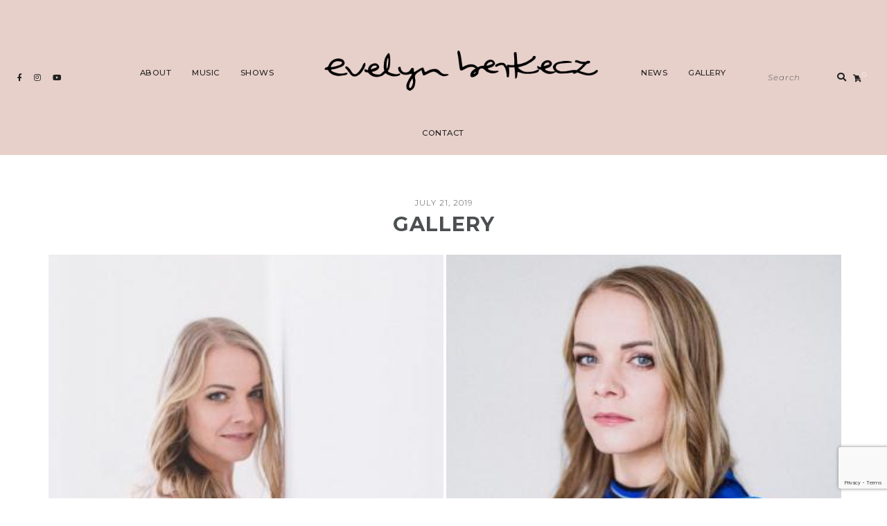

--- FILE ---
content_type: text/html; charset=UTF-8
request_url: https://www.evelynberkecz.com/bwg_gallery/gallery/
body_size: 13695
content:
<!DOCTYPE html>
<html lang="en-US">
<head>

	<meta charset="UTF-8">
	<meta http-equiv="X-UA-Compatible" content="IE=edge">
	<meta name="viewport" content="width=device-width, initial-scale=1">

	<link rel="profile" href="http://gmpg.org/xfn/11" />
	<link rel="pingback" href="https://www.evelynberkecz.com/xmlrpc.php" />

			<link rel="shortcut icon" href="https://www.evelynberkecz.com/wp-content/themes/emily-grace/images/defaults/the_ph_icon_v1.png" />
		
	<title>Gallery &#8211; Evelyn Berkecz</title>
<link rel='dns-prefetch' href='//www.google.com' />
<link rel='dns-prefetch' href='//fonts.googleapis.com' />
<link rel='dns-prefetch' href='//s.w.org' />
<link rel="alternate" type="application/rss+xml" title="Evelyn Berkecz &raquo; Feed" href="https://www.evelynberkecz.com/feed/" />
<link rel="alternate" type="application/rss+xml" title="Evelyn Berkecz &raquo; Comments Feed" href="https://www.evelynberkecz.com/comments/feed/" />
<link rel="alternate" type="text/calendar" title="Evelyn Berkecz &raquo; iCal Feed" href="https://www.evelynberkecz.com/events/?ical=1" />
		<script type="text/javascript">
			window._wpemojiSettings = {"baseUrl":"https:\/\/s.w.org\/images\/core\/emoji\/13.0.0\/72x72\/","ext":".png","svgUrl":"https:\/\/s.w.org\/images\/core\/emoji\/13.0.0\/svg\/","svgExt":".svg","source":{"concatemoji":"https:\/\/www.evelynberkecz.com\/wp-includes\/js\/wp-emoji-release.min.js?ver=5.5.17"}};
			!function(e,a,t){var n,r,o,i=a.createElement("canvas"),p=i.getContext&&i.getContext("2d");function s(e,t){var a=String.fromCharCode;p.clearRect(0,0,i.width,i.height),p.fillText(a.apply(this,e),0,0);e=i.toDataURL();return p.clearRect(0,0,i.width,i.height),p.fillText(a.apply(this,t),0,0),e===i.toDataURL()}function c(e){var t=a.createElement("script");t.src=e,t.defer=t.type="text/javascript",a.getElementsByTagName("head")[0].appendChild(t)}for(o=Array("flag","emoji"),t.supports={everything:!0,everythingExceptFlag:!0},r=0;r<o.length;r++)t.supports[o[r]]=function(e){if(!p||!p.fillText)return!1;switch(p.textBaseline="top",p.font="600 32px Arial",e){case"flag":return s([127987,65039,8205,9895,65039],[127987,65039,8203,9895,65039])?!1:!s([55356,56826,55356,56819],[55356,56826,8203,55356,56819])&&!s([55356,57332,56128,56423,56128,56418,56128,56421,56128,56430,56128,56423,56128,56447],[55356,57332,8203,56128,56423,8203,56128,56418,8203,56128,56421,8203,56128,56430,8203,56128,56423,8203,56128,56447]);case"emoji":return!s([55357,56424,8205,55356,57212],[55357,56424,8203,55356,57212])}return!1}(o[r]),t.supports.everything=t.supports.everything&&t.supports[o[r]],"flag"!==o[r]&&(t.supports.everythingExceptFlag=t.supports.everythingExceptFlag&&t.supports[o[r]]);t.supports.everythingExceptFlag=t.supports.everythingExceptFlag&&!t.supports.flag,t.DOMReady=!1,t.readyCallback=function(){t.DOMReady=!0},t.supports.everything||(n=function(){t.readyCallback()},a.addEventListener?(a.addEventListener("DOMContentLoaded",n,!1),e.addEventListener("load",n,!1)):(e.attachEvent("onload",n),a.attachEvent("onreadystatechange",function(){"complete"===a.readyState&&t.readyCallback()})),(n=t.source||{}).concatemoji?c(n.concatemoji):n.wpemoji&&n.twemoji&&(c(n.twemoji),c(n.wpemoji)))}(window,document,window._wpemojiSettings);
		</script>
		<style type="text/css">
img.wp-smiley,
img.emoji {
	display: inline !important;
	border: none !important;
	box-shadow: none !important;
	height: 1em !important;
	width: 1em !important;
	margin: 0 .07em !important;
	vertical-align: -0.1em !important;
	background: none !important;
	padding: 0 !important;
}
</style>
	<link rel='stylesheet' id='sb_instagram_styles-css'  href='https://www.evelynberkecz.com/wp-content/plugins/instagram-feed/css/sbi-styles.min.css?ver=2.5' type='text/css' media='all' />
<link rel='stylesheet' id='tribe-common-skeleton-style-css'  href='https://www.evelynberkecz.com/wp-content/plugins/the-events-calendar/common/src/resources/css/common-skeleton.min.css?ver=4.12.10' type='text/css' media='all' />
<link rel='stylesheet' id='tribe-tooltip-css'  href='https://www.evelynberkecz.com/wp-content/plugins/the-events-calendar/common/src/resources/css/tooltip.min.css?ver=4.12.10' type='text/css' media='all' />
<link rel='stylesheet' id='wp-block-library-css'  href='https://www.evelynberkecz.com/wp-includes/css/dist/block-library/style.min.css?ver=5.5.17' type='text/css' media='all' />
<link rel='stylesheet' id='wc-block-vendors-style-css'  href='https://www.evelynberkecz.com/wp-content/plugins/woocommerce/packages/woocommerce-blocks/build/vendors-style.css?ver=3.1.0' type='text/css' media='all' />
<link rel='stylesheet' id='wc-block-style-css'  href='https://www.evelynberkecz.com/wp-content/plugins/woocommerce/packages/woocommerce-blocks/build/style.css?ver=3.1.0' type='text/css' media='all' />
<link rel='stylesheet' id='contact-form-7-css'  href='https://www.evelynberkecz.com/wp-content/plugins/contact-form-7/includes/css/styles.css?ver=5.2.2' type='text/css' media='all' />
<link rel='stylesheet' id='emgrace-elements-css-css'  href='https://www.evelynberkecz.com/wp-content/plugins/emily-grace-elements/css/emily-grace-elements.css?ver=5.5.17' type='text/css' media='all' />
<link rel='stylesheet' id='bwg_fonts-css'  href='https://www.evelynberkecz.com/wp-content/plugins/photo-gallery/css/bwg-fonts/fonts.css?ver=0.0.1' type='text/css' media='all' />
<link rel='stylesheet' id='sumoselect-css'  href='https://www.evelynberkecz.com/wp-content/plugins/photo-gallery/css/sumoselect.min.css?ver=3.0.3' type='text/css' media='all' />
<link rel='stylesheet' id='mCustomScrollbar-css'  href='https://www.evelynberkecz.com/wp-content/plugins/photo-gallery/css/jquery.mCustomScrollbar.min.css?ver=1.5.62' type='text/css' media='all' />
<link rel='stylesheet' id='bwg_googlefonts-css'  href='https://fonts.googleapis.com/css?family=Ubuntu&#038;subset=greek,latin,greek-ext,vietnamese,cyrillic-ext,latin-ext,cyrillic' type='text/css' media='all' />
<link rel='stylesheet' id='bwg_frontend-css'  href='https://www.evelynberkecz.com/wp-content/plugins/photo-gallery/css/styles.min.css?ver=1.5.62' type='text/css' media='all' />
<link rel='stylesheet' id='woocommerce-layout-css'  href='https://www.evelynberkecz.com/wp-content/plugins/woocommerce/assets/css/woocommerce-layout.css?ver=4.5.5' type='text/css' media='all' />
<style id='woocommerce-layout-inline-css' type='text/css'>

	.infinite-scroll .woocommerce-pagination {
		display: none;
	}
</style>
<link rel='stylesheet' id='woocommerce-smallscreen-css'  href='https://www.evelynberkecz.com/wp-content/plugins/woocommerce/assets/css/woocommerce-smallscreen.css?ver=4.5.5' type='text/css' media='only screen and (max-width: 768px)' />
<link rel='stylesheet' id='woocommerce-general-css'  href='https://www.evelynberkecz.com/wp-content/plugins/woocommerce/assets/css/woocommerce.css?ver=4.5.5' type='text/css' media='all' />
<style id='woocommerce-inline-inline-css' type='text/css'>
.woocommerce form .form-row .required { visibility: visible; }
</style>
<link rel='stylesheet' id='font-awesome-css-css'  href='https://www.evelynberkecz.com/wp-content/themes/emily-grace/css/font-awesome.min.css?ver=5.5.17' type='text/css' media='all' />
<link rel='stylesheet' id='emgrace-style-css'  href='https://www.evelynberkecz.com/wp-content/themes/emily-grace/style.css?ver=5.5.17' type='text/css' media='all' />
<link rel='stylesheet' id='emgrace-responsive-css'  href='https://www.evelynberkecz.com/wp-content/themes/emily-grace/css/responsive.css?ver=5.5.17' type='text/css' media='all' />
<link rel='stylesheet' id='emgrace-google-fonts-css'  href='//fonts.googleapis.com/css?family=Montserrat%3A300%2C300i%2C500%2C600%2C700' type='text/css' media='all' />
<link rel='stylesheet' id='tf-compiled-options-ect-css'  href='https://www.evelynberkecz.com/wp-content/uploads/titan-framework-ect-css.css?ver=5.5.17' type='text/css' media='all' />
<link rel='stylesheet' id='tf-google-webfont-monda-css'  href='//fonts.googleapis.com/css?family=Monda%3A500%2C400&#038;subset=latin%2Clatin-ext&#038;ver=5.5.17' type='text/css' media='all' />
<link rel='stylesheet' id='tf-google-webfont-open-sans-css'  href='//fonts.googleapis.com/css?family=Open+Sans%3Ainherit%2Cinherititalic%2C400&#038;subset=latin%2Clatin-ext&#038;ver=5.5.17' type='text/css' media='all' />
<script type='text/javascript' src='https://www.evelynberkecz.com/wp-includes/js/jquery/jquery.js?ver=1.12.4-wp' id='jquery-core-js'></script>
<script type='text/javascript' src='https://www.evelynberkecz.com/wp-content/plugins/emily-grace-elements/js/emily-grace-elements.js?ver=1' id='emgrace-elements-scripts-js'></script>
<script type='text/javascript' src='https://www.evelynberkecz.com/wp-content/plugins/photo-gallery/js/jquery.sumoselect.min.js?ver=3.0.3' id='sumoselect-js'></script>
<script type='text/javascript' src='https://www.evelynberkecz.com/wp-content/plugins/photo-gallery/js/jquery.mobile.min.js?ver=1.3.2' id='jquery-mobile-js'></script>
<script type='text/javascript' src='https://www.evelynberkecz.com/wp-content/plugins/photo-gallery/js/jquery.mCustomScrollbar.concat.min.js?ver=1.5.62' id='mCustomScrollbar-js'></script>
<script type='text/javascript' src='https://www.evelynberkecz.com/wp-content/plugins/photo-gallery/js/jquery.fullscreen-0.4.1.min.js?ver=0.4.1' id='jquery-fullscreen-js'></script>
<script type='text/javascript' id='bwg_frontend-js-extra'>
/* <![CDATA[ */
var bwg_objectsL10n = {"bwg_field_required":"field is required.","bwg_mail_validation":"This is not a valid email address.","bwg_search_result":"There are no images matching your search.","bwg_select_tag":"Select Tag","bwg_order_by":"Order By","bwg_search":"Search","bwg_show_ecommerce":"Show Ecommerce","bwg_hide_ecommerce":"Hide Ecommerce","bwg_show_comments":"Show Comments","bwg_hide_comments":"Hide Comments","bwg_restore":"Restore","bwg_maximize":"Maximize","bwg_fullscreen":"Fullscreen","bwg_exit_fullscreen":"Exit Fullscreen","bwg_search_tag":"SEARCH...","bwg_tag_no_match":"No tags found","bwg_all_tags_selected":"All tags selected","bwg_tags_selected":"tags selected","play":"Play","pause":"Pause","is_pro":"","bwg_play":"Play","bwg_pause":"Pause","bwg_hide_info":"Hide info","bwg_show_info":"Show info","bwg_hide_rating":"Hide rating","bwg_show_rating":"Show rating","ok":"Ok","cancel":"Cancel","select_all":"Select all","lazy_load":"0","lazy_loader":"https:\/\/www.evelynberkecz.com\/wp-content\/plugins\/photo-gallery\/images\/ajax_loader.png","front_ajax":"0"};
/* ]]> */
</script>
<script type='text/javascript' src='https://www.evelynberkecz.com/wp-content/plugins/photo-gallery/js/scripts.min.js?ver=1.5.62' id='bwg_frontend-js'></script>
<meta name="robots" content="noindex,nofollow" />
<link rel="https://api.w.org/" href="https://www.evelynberkecz.com/wp-json/" /><link rel="EditURI" type="application/rsd+xml" title="RSD" href="https://www.evelynberkecz.com/xmlrpc.php?rsd" />
<link rel="wlwmanifest" type="application/wlwmanifest+xml" href="https://www.evelynberkecz.com/wp-includes/wlwmanifest.xml" /> 
<meta name="generator" content="WordPress 5.5.17" />
<meta name="generator" content="WooCommerce 4.5.5" />
<link rel="canonical" href="https://www.evelynberkecz.com/bwg_gallery/gallery/" />
<link rel='shortlink' href='https://www.evelynberkecz.com/?p=31' />
<link rel="alternate" type="application/json+oembed" href="https://www.evelynberkecz.com/wp-json/oembed/1.0/embed?url=https%3A%2F%2Fwww.evelynberkecz.com%2Fbwg_gallery%2Fgallery%2F" />
<link rel="alternate" type="text/xml+oembed" href="https://www.evelynberkecz.com/wp-json/oembed/1.0/embed?url=https%3A%2F%2Fwww.evelynberkecz.com%2Fbwg_gallery%2Fgallery%2F&#038;format=xml" />
<meta name="tec-api-version" content="v1"><meta name="tec-api-origin" content="https://www.evelynberkecz.com"><link rel="https://theeventscalendar.com/" href="https://www.evelynberkecz.com/wp-json/tribe/events/v1/" />	
	<style class="emgrace-customizer-styles" type="text/css"> 

				.emgrace-site-logo img { width: 470px;}
						.emgrace-nav-wrapper, .emgrace-nav-wrapper .menu .sub-menu, .emgrace-nav-wrapper .menu .children, #emgrace-header .slicknav_nav, .emgrace-header-mobile-search-close .fa-times { background-color:#e8d0ca; }
						.emgrace-nav-wrapper ul.menu ul li, .emgrace-nav-wrapper .menu ul ul li, #emgrace-header .slicknav_nav > li, #emgrace-header .slicknav_nav .sub-menu > li, .emgrace-nav-wrapper ul.menu .sub-menu .sub-menu li, .emgrace-nav-wrapper ul.menu .sub-menu { border-color:#edecec; }
						.emgrace-nav-wrapper li a:hover, #emgrace-header .emgrace-social-media-follow-icons a:hover, #emgrace-header #emgrace-searchform button[type="submit"]:hover .fa-search, #emgrace-header .slicknav_menu .slicknav_menutxt:hover, #emgrace-header .slicknav_nav a:hover { color: #a5a5a5; }
						.emgrace-woo-shopping-cart span { background-color:#e8d0ca; }
						h1, h2, h3, h4, h5, h6, .emgrace-post-header h1, .emgrace-post-header h2,.emgrace-post-header h2 a, .emgrace-gallery-item h2 a, .emgrace-author-content h5, .emgrace-author-content h5 a, .emgrace-next-post-link, .emgrace-post-tags-title, .emgrace-side-title a, .emgrace-comment-count a,  .emgrace-comment-author, .emgrace-comment-author a, .woocommerce ul.products li.product .woocommerce-loop-category__title, .woocommerce ul.products li.product .woocommerce-loop-product__title, .woocommerce ul.products li.product h3, .woocommerce-review__author { color: #4c4f50; }
						body, pre, .emgrace-newer a, .emgrace-older a, .emgrace-post-date span, .emgrace-post-date a:hover span, .emgrace-post-location span, .emgrace-post-location .fa-map-marker-alt, .emgrace-read-more a,
			.emgrace-post-comment-count a, .emgrace-blog-show-full-content .emgrace-post-comment-count a, .emgrace-post-comment-icons a, .emgrace-block-pin-label a,  .emgrace-block-share-icons a, .emgrace-post-tags a, .emgrace-pagination-post-content h6,
			.widget_pages a, .widget_meta a, .widget_recent_entries a, .widget_nav_menu a, .widget_categories a, .widget_archive a, .widget_recent_comments a,	.elementor-widget-wp-widget-recent-posts a, .elementor-widget-wp-widget-archives a, .elementor-widget-wp-widget-categories a,
			.elementor-widget-wp-widget-pages a, .elementor-widget-wp-widget-meta a, .elementor-widget-wp-widget-recent-comments a, .elementor-widget-wp-widget-nav_menu a, .widget_recent_comments .comment-author-link a,
			.elementor-widget-wp-widget-recent-comments .comment-author-link a, .tagcloud a, .emgrace-page-wrapper dl dt, .more-link, .emgrace-wp-links a, .wp-block-categories li a, .wp-block-archives li a, .wp-block-latest-posts li a, 
			a.wp-block-latest-comments__comment-author, a.wp-block-latest-comments__comment-link, .emgrace-about-social-icons a, .emgrace-map-widget h6, .emgrace-latest-product-title, .emgrace-custom-list-title, .emgrace-share-buttons i, 
			.emgrace-single-post-share-buttons a, .emgrace-post-tags a:hover, .tagcloud a:hover, .product_meta a, .woocommerce table.shop_table .product-name a, .woocommerce-MyAccount-navigation a, .woocommerce .widget_layered_nav_filters ul li a, .woocommerce ul.cart_list li a, .woocommerce ul.product_list_widget li a, .widget_product_categories a, .woocommerce-widget-layered-nav a, .widget_rating_filter a, .woocommerce.widget_products span.product-title, .woocommerce.widget_recently_viewed_products span.product-title, .woocommerce.widget_recent_reviews span.product-title, .woocommerce.widget_top_rated_products span.product-title { color: #4c4f50; }
			#emgrace-sidebar .zoom-instagram-widget__follow-me a, .elementor-widget-sidebar .zoom-instagram-widget__follow-me a, .emgrace-custom-sidebar .zoom-instagram-widget__follow-me a { color: #4c4f50 !important; }
			.emgrace-block-share-icons a:nth-of-type(1):after, .emgrace-block-share-icons a:nth-of-type(2):after, .emgrace-comment-share-separator { border-color: #4c4f50; }
						.emgrace-footer-no-instagram .emgrace-footer-container, #emgrace-footer .instagram-footer-widget::before, #emgrace-footer p.clear a { background-color: #e8d0ca; }
						.emgrace-footer-menu a, #emgrace-footer .emgrace-social-media-follow-icons a, .ph-copyright, .ph-marketing, .ph-marketing a, #emgrace-footer p.clear a, .instagram-footer-widget.zoom-instagram-widget .footer-title { color: #4c4f50; }
					
	</style>
    	<noscript><style>.woocommerce-product-gallery{ opacity: 1 !important; }</style></noscript>
	
</head>	



<body class="bwg_gallery-template-default single single-bwg_gallery postid-31 theme-emily-grace woocommerce-no-js tribe-no-js elementor-default elementor-kit-6353">

	<!--		<div class="emgrace-loader"></div>
	-->

	<div id="emgrace-main-container">

		<div class="emgrace-page-wrapper emgrace-inline-center emgrace-custom-site-logo">

			<div class="emgrace-header-wrapper">	

				<header id="emgrace-header" class="">

					<div class="emgrace-nav-wrapper emgrace-sticky-nav">
							
												<div id="emgrace-menu-mobile"></div>
				
												<div class="emgrace-social-media-follow-icons">
											<a href="https://www.facebook.com/evelynberkecz/" target="_blank"><i class="fab fa-facebook-f"></i></a>
								<a href="https://www.instagram.com/evelynberkeczmusic/" target="_blank"><i class="fab fa-instagram"></i></a>
								<a href="https://www.youtube.com/user/Jazzvie" target="_blank"><i class="fab fa-youtube"></i></a>
										</div>
							
						<div class="emgrace-container emgrace-menu-container">
							<ul id="menu-main-menu" class="menu"><li id="menu-item-6496" class="menu-item menu-item-type-post_type menu-item-object-page menu-item-6496"><a href="https://www.evelynberkecz.com/about/">ABOUT</a><li id="menu-item-6540" class="menu-item menu-item-type-post_type menu-item-object-page menu-item-6540"><a href="https://www.evelynberkecz.com/music/">MUSIC</a><li id="menu-item-6564" class="menu-item menu-item-type-post_type menu-item-object-page menu-item-6564"><a href="https://www.evelynberkecz.com/shows/">SHOWS</a></li><li class="emgrace-inline-center-logo"><div class="emgrace-site-logo"><h2 class=""><a href="https://www.evelynberkecz.com/"><img src="https://www.evelynberkecz.com/wp-content/uploads/2020/09/logo.png" alt="Evelyn Berkecz"></a></h2></div></li><li id="menu-item-6498" class="menu-item menu-item-type-post_type menu-item-object-page menu-item-6498"><a href="https://www.evelynberkecz.com/news/">NEWS</a><li id="menu-item-6500" class="menu-item menu-item-type-post_type menu-item-object-page menu-item-6500"><a href="https://www.evelynberkecz.com/gallery-2/">GALLERY</a><li id="menu-item-6497" class="menu-item menu-item-type-post_type menu-item-object-page menu-item-6497"><a href="https://www.evelynberkecz.com/contact/">CONTACT</a></ul>	
						</div>
							
												<div class="emgrace-search-cart-container">
																<div class="emgrace-woo-shopping-cart">
																				<i class="fas fa-shopping-cart"></i><a class="emgrace-cart-count" href="https://www.evelynberkecz.com/warenkorb/" title="View your shopping cart"><span class="emgrace-count-val">0</span></a>
									</div>
									
<form role="search" method="get" id="emgrace-searchform" action="https://www.evelynberkecz.com/">
    <div>
    	<span class="emgrace-header-mobile-search-close"><i class="fas fa-times"></i></span>
    	<label class="screen-reader-text" for="s">Search for:</label>
        <input type="text" value="" name="s" id="s" placeholder="search"/>
        <button type="submit" id="searchsubmit"><i class="fas fa-search"></i></button>
    </div>
</form>						</div>

					</div>	

										<div class="emgrace-container">
						<div class="emgrace-mobile-logo"><div class="emgrace-site-logo"><h2 class=""><a href="https://www.evelynberkecz.com/"><img src="https://www.evelynberkecz.com/wp-content/uploads/2020/09/logo.png" alt="Evelyn Berkecz"></a></h2></div></div>	
					</div>		

				</header>	


</div>	<!-- End emgrace-header-wrapper -->

<div id="emgrace-content-container">

	<div class="emgrace-container">

		<div id="emgrace-content" class="emgrace-full-width">

			

<article id="post-31" class="emgrace-single-post emgrace-no-affiliate-links emgrace-no-post-thumbnail emgrace-blog-show-full-content emgrace_fullwidth emgrace-post-has-no-tags post-31 bwg_gallery type-bwg_gallery status-publish hentry">

	<div class="emgrace-post-content">

		
<div class="emgrace-post-header ">

			<div class="emgrace-post-date">
			<a href="https://www.evelynberkecz.com/bwg_gallery/gallery/"><span class="post-date updated">July 21, 2019</span></a>
		</div>
			<h1 class="entry-title">Gallery</h1>
	
</div>	
		<div class="emgrace-post-entry">

				<div class="emgrace-post-entry-wrapper">
		<style id="bwg-style-0">    #bwg_container1_0 #bwg_container2_0 .bwg-container-0.bwg-standard-thumbnails {      width: 3124px;              justify-content: center;        margin:0 auto !important;              background-color: rgba(255, 255, 255, 0.00);            padding-left: 4px;      padding-top: 4px;      max-width: 100%;            }        #bwg_container1_0 #bwg_container2_0 .bwg-container-0.bwg-standard-thumbnails .bwg-item {      justify-content: flex-start;      max-width: 780px;          }    #bwg_container1_0 #bwg_container2_0 .bwg-container-0.bwg-standard-thumbnails .bwg-item > a {       margin-right: 4px;       margin-bottom: 4px;    }    #bwg_container1_0 #bwg_container2_0 .bwg-container-0.bwg-standard-thumbnails .bwg-item0 {      padding: 0px;            background-color:rgba(0,0,0, 0.30);      border: 0px none #CCCCCC;      opacity: 1.00;      border-radius: 0;      box-shadow: ;    }    #bwg_container1_0 #bwg_container2_0 .bwg-container-0.bwg-standard-thumbnails .bwg-item1 img {      max-height: none;      max-width: none;      padding: 0 !important;    }         @media only screen and (min-width: 480px) {		#bwg_container1_0 #bwg_container2_0 .bwg-container-0.bwg-standard-thumbnails .bwg-item1 img {			-webkit-transition: all .3s; transition: all .3s;		}		#bwg_container1_0 #bwg_container2_0 .bwg-container-0.bwg-standard-thumbnails .bwg-item1 img:hover {			-ms-transform: scale(1.08);			-webkit-transform: scale(1.08);			transform: scale(1.08);		}				.bwg-standard-thumbnails .bwg-zoom-effect .bwg-zoom-effect-overlay {						background-color:rgba(0,0,0, 0.3);		}		.bwg-standard-thumbnails .bwg-zoom-effect:hover img {			-ms-transform: scale(1.08);			-webkit-transform: scale(1.08);			transform: scale(1.08);		}		      }	    #bwg_container1_0 #bwg_container2_0 .bwg-container-0.bwg-standard-thumbnails .bwg-item1 {      padding-top: 85.897435897436%;    }        #bwg_container1_0 #bwg_container2_0 .bwg-container-0.bwg-standard-thumbnails .bwg-title1 {      position: absolute;      top: 0;      z-index: 100;      width: 100%;      height: 100%;      display: flex;      justify-content: center;      align-content: center;      flex-direction: column;      opacity: 0;    }	      #bwg_container1_0 #bwg_container2_0 .bwg-container-0.bwg-standard-thumbnails .bwg-title2,    #bwg_container1_0 #bwg_container2_0 .bwg-container-0.bwg-standard-thumbnails .bwg-ecommerce2 {      color: #FFFFFF;      font-family: Ubuntu;      font-size: 16px;      font-weight: bold;      padding: 2px;      text-shadow: ;      max-height: 100%;    }    #bwg_container1_0 #bwg_container2_0 .bwg-container-0.bwg-standard-thumbnails .bwg-thumb-description span {    color: #323A45;    font-family: Ubuntu;    font-size: 12px;    max-height: 100%;    word-wrap: break-word;    }    #bwg_container1_0 #bwg_container2_0 .bwg-container-0.bwg-standard-thumbnails .bwg-play-icon2 {      font-size: 32px;    }    #bwg_container1_0 #bwg_container2_0 .bwg-container-0.bwg-standard-thumbnails .bwg-ecommerce2 {      font-size: 19.2px;      color: #323A45;    }    </style>    <div id="bwg_container1_0"         class="bwg_container bwg_thumbnail bwg_thumbnails"         data-right-click-protection="0"         data-bwg="0"         data-current-url="https://www.evelynberkecz.com/bwg_gallery/gallery/"         data-lightbox-url="https://www.evelynberkecz.com/wp-admin/admin-ajax.php?action=GalleryBox&current_view=0&gallery_id=0&tag=20&theme_id=1&shortcode_id=1&sort_by=order&order_by=asc&current_url=https%3A%2F%2Fwww.evelynberkecz.com%2Fbwg_gallery%2Fgallery%2F"         data-gallery-id="0"         data-popup-width="800"         data-popup-height="500"         data-buttons-position="bottom">      <div id="bwg_container2_0">             <div id="ajax_loading_0" class="bwg_loading_div_1">      <div class="bwg_loading_div_2">        <div class="bwg_loading_div_3">          <div id="loading_div_0" class="bwg_spider_ajax_loading">          </div>        </div>      </div>    </div>            <form id="gal_front_form_0"              class="bwg-hidden"              method="post"              action="#"              data-current="0"              data-shortcode-id="1"              data-gallery-type="thumbnails"              data-gallery-id="0"              data-tag="20"              data-album-id="0"              data-theme-id="1"              data-ajax-url="https://www.evelynberkecz.com/wp-admin/admin-ajax.php?action=bwg_frontend_data">          <div id="bwg_container3_0" class="bwg-background bwg-background-0">                <div data-max-count="4"         data-thumbnail-width="780"         data-bwg="0"         data-gallery-id="0"         data-lightbox-url="https://www.evelynberkecz.com/wp-admin/admin-ajax.php?action=GalleryBox&current_view=0&gallery_id=0&tag=20&theme_id=1&shortcode_id=1&sort_by=order&order_by=asc&current_url=https%3A%2F%2Fwww.evelynberkecz.com%2Fbwg_gallery%2Fgallery%2F"         id="bwg_thumbnails_0"         class="bwg-container-0 bwg-thumbnails bwg-standard-thumbnails bwg-container bwg-border-box">            <div class="bwg-item">        <a class="bwg-a bwg_lightbox"  data-image-id="30" href="https://www.evelynberkecz.com/wp-content/uploads/photo-gallery/Bio.jpg?bwg=1575027099">                <div class="bwg-item0 ">          <div class="bwg-item1 bwg-zoom-effect">            <div class="bwg-item2">              <img class="skip-lazy bwg_standart_thumb_img_0 "                   data-id="30"                   data-width="334"                   data-height="500"                   data-original="https://www.evelynberkecz.com/wp-content/uploads/photo-gallery/thumb/Bio.jpg?bwg=1575027099"                   src="https://www.evelynberkecz.com/wp-content/uploads/photo-gallery/thumb/Bio.jpg?bwg=1575027099"                   alt="" />            </div>            <div class="bwg-zoom-effect-overlay">              <div class="bwg-title1"><div class="bwg-title2">&nbsp;</div></div>                                        </div>          </div>        </div>                                </a>      </div>            <div class="bwg-item">        <a class="bwg-a bwg_lightbox"  data-image-id="29" href="https://www.evelynberkecz.com/wp-content/uploads/photo-gallery/4K6A2882.jpg?bwg=1575027099">                <div class="bwg-item0 ">          <div class="bwg-item1 bwg-zoom-effect">            <div class="bwg-item2">              <img class="skip-lazy bwg_standart_thumb_img_0 "                   data-id="29"                   data-width="334"                   data-height="500"                   data-original="https://www.evelynberkecz.com/wp-content/uploads/photo-gallery/thumb/4K6A2882.jpg?bwg=1575027099"                   src="https://www.evelynberkecz.com/wp-content/uploads/photo-gallery/thumb/4K6A2882.jpg?bwg=1575027099"                   alt="" />            </div>            <div class="bwg-zoom-effect-overlay">              <div class="bwg-title1"><div class="bwg-title2">&nbsp;</div></div>                                        </div>          </div>        </div>                                </a>      </div>            <div class="bwg-item">        <a class="bwg-a bwg_lightbox"  data-image-id="28" href="https://www.evelynberkecz.com/wp-content/uploads/photo-gallery/BIO2.jpg?bwg=1575027099">                <div class="bwg-item0 ">          <div class="bwg-item1 bwg-zoom-effect">            <div class="bwg-item2">              <img class="skip-lazy bwg_standart_thumb_img_0 "                   data-id="28"                   data-width="334"                   data-height="500"                   data-original="https://www.evelynberkecz.com/wp-content/uploads/photo-gallery/thumb/BIO2.jpg?bwg=1575027099"                   src="https://www.evelynberkecz.com/wp-content/uploads/photo-gallery/thumb/BIO2.jpg?bwg=1575027099"                   alt="" />            </div>            <div class="bwg-zoom-effect-overlay">              <div class="bwg-title1"><div class="bwg-title2">&nbsp;</div></div>                                        </div>          </div>        </div>                                </a>      </div>            <div class="bwg-item">        <a class="bwg-a bwg_lightbox"  data-image-id="27" href="https://www.evelynberkecz.com/wp-content/uploads/photo-gallery/4K6A3777.jpg?bwg=1575027099">                <div class="bwg-item0 ">          <div class="bwg-item1 bwg-zoom-effect">            <div class="bwg-item2">              <img class="skip-lazy bwg_standart_thumb_img_0 "                   data-id="27"                   data-width="334"                   data-height="500"                   data-original="https://www.evelynberkecz.com/wp-content/uploads/photo-gallery/thumb/4K6A3777.jpg?bwg=1575027099"                   src="https://www.evelynberkecz.com/wp-content/uploads/photo-gallery/thumb/4K6A3777.jpg?bwg=1575027099"                   alt="" />            </div>            <div class="bwg-zoom-effect-overlay">              <div class="bwg-title1"><div class="bwg-title2">&nbsp;</div></div>                                        </div>          </div>        </div>                                </a>      </div>            <div class="bwg-item">        <a class="bwg-a bwg_lightbox"  data-image-id="26" href="https://www.evelynberkecz.com/wp-content/uploads/photo-gallery/4K6A3772.jpg?bwg=1575027099">                <div class="bwg-item0 ">          <div class="bwg-item1 bwg-zoom-effect">            <div class="bwg-item2">              <img class="skip-lazy bwg_standart_thumb_img_0 "                   data-id="26"                   data-width="334"                   data-height="500"                   data-original="https://www.evelynberkecz.com/wp-content/uploads/photo-gallery/thumb/4K6A3772.jpg?bwg=1575027099"                   src="https://www.evelynberkecz.com/wp-content/uploads/photo-gallery/thumb/4K6A3772.jpg?bwg=1575027099"                   alt="" />            </div>            <div class="bwg-zoom-effect-overlay">              <div class="bwg-title1"><div class="bwg-title2">&nbsp;</div></div>                                        </div>          </div>        </div>                                </a>      </div>          </div>    <style>      /*pagination styles*/      #bwg_container1_0 #bwg_container2_0 .tablenav-pages_0 {      text-align: center;      font-size: 12px;      font-family: Ubuntu;      font-weight: bold;      color: #666666;      margin: 6px 0 4px;      display: block;      height: 30px;      line-height: 30px;      }      @media only screen and (max-width : 320px) {      #bwg_container1_0 #bwg_container2_0 .displaying-num_0 {      display: none;      }      }      #bwg_container1_0 #bwg_container2_0 .displaying-num_0 {      font-size: 12px;      font-family: Ubuntu;      font-weight: bold;      color: #666666;      margin-right: 10px;      vertical-align: middle;      }      #bwg_container1_0 #bwg_container2_0 .paging-input_0 {      font-size: 12px;      font-family: Ubuntu;      font-weight: bold;      color: #666666;      vertical-align: middle;      }      #bwg_container1_0 #bwg_container2_0 .tablenav-pages_0 a.disabled,      #bwg_container1_0 #bwg_container2_0 .tablenav-pages_0 a.disabled:hover,      #bwg_container1_0 #bwg_container2_0 .tablenav-pages_0 a.disabled:focus {      cursor: default;      color: rgba(102, 102, 102, 0.5);      }      #bwg_container1_0 #bwg_container2_0 .tablenav-pages_0 a {      cursor: pointer;      font-size: 12px;      font-family: Ubuntu;      font-weight: bold;      color: #666666;      text-decoration: none;      padding: 3px 6px;      margin: 0;      border-radius: 0;      border-style: solid;      border-width: 1px;      border-color: #E3E3E3;      background-color: #FFFFFF;      opacity: 1.00;      box-shadow: 0;      transition: all 0.3s ease 0s;-webkit-transition: all 0.3s ease 0s;      }      </style>      <span class="bwg_nav_cont_0">          <div class="tablenav-pages_0">          </div>          <input type="hidden" id="page_number_0" name="page_number_0" value="1" />    <script type="text/javascript">      function spider_page_0(cur, x, y, load_more) {        if (typeof load_more == "undefined") {          var load_more = false;        }        if (jQuery(cur).hasClass('disabled')) {          return false;        }        var items_county_0 = 1;        switch (y) {          case 1:            if (x >= items_county_0) {              document.getElementById('page_number_0').value = items_county_0;            }            else {              document.getElementById('page_number_0').value = x + 1;            }            break;          case 2:            document.getElementById('page_number_0').value = items_county_0;            break;          case -1:            if (x == 1) {              document.getElementById('page_number_0').value = 1;            }            else {              document.getElementById('page_number_0').value = x - 1;            }            break;          case -2:            document.getElementById('page_number_0').value = 1;            break;          default:            document.getElementById('page_number_0').value = 1;        }        bwg_ajax('gal_front_form_0', '0', 'bwg_thumbnails_0', '0', '', '', 0, '', '', load_more, '', 1);      }                jQuery('.first-page-0').on('click', function () {            spider_page_0(this, 1, -2, 'numeric');            return false;          });          jQuery('.prev-page-0').on('click', function () {            spider_page_0(this, 1, -1, 'numeric');            return false;          });          jQuery('.next-page-0').on('click', function () {            spider_page_0(this, 1, 1, 'numeric');            return false;          });          jQuery('.last-page-0').on('click', function () {            spider_page_0(this, 1, 2, 'numeric');            return false;          });            jQuery('.bwg_load_btn_0').on('click', function () {          spider_page_0(this, 1, 1, true);          return false;      });    </script>    </span>                </div>        </form>          <style>          #bwg_container1_0 #bwg_container2_0 #spider_popup_overlay_0 {          background-color: #EEEEEE;          opacity: 0.60;          }          </style>        <div id="bwg_spider_popup_loading_0" class="bwg_spider_popup_loading"></div>        <div id="spider_popup_overlay_0" class="spider_popup_overlay" onclick="spider_destroypopup(1000)"></div>        <input type="hidden" id="bwg_random_seed_0" value="2005431981">                </div>    </div>    <script>      jQuery(function() {        bwg_main_ready();      });    </script>    
	</div>

	

<div class="emgrace-post-footer emgrace-post-footer-no-comments ">
	
	
		<div class="emgrace-single-post-footer-sm-wrapper">

			<div class="emgrace-single-post-share-buttons"><div class="emgrace-single-pinterest-icon"><a data-pin-custom="true" data-pin-do="skipLink" target="_blank" href="https://pinterest.com/pin/create/button/?url=https://www.evelynberkecz.com/bwg_gallery/gallery/&#038;media=&#038;description=Gallery"><span class="emgrace-blog-pin-icon"><i class="fab fa-pinterest-p"></i></span><span class="emgrace-blog-pin-label">Pin this Post</span></a></div><div class="emgrace-single-share-icons"><a target="_blank" href="https://www.facebook.com/sharer/sharer.php?u=https://www.evelynberkecz.com/bwg_gallery/gallery/"><i class="fab fa-facebook-f"></i></a><a target="_blank" href="http://twitter.com/intent/tweet?text=Check%20out%20this%20article:%20Gallery%20-%20https%3A%2F%2Fwww.evelynberkecz.com%2Fbwg_gallery%2Fgallery%2F"><i class="fab fa-twitter"></i></a><a href="mailto:?subject=Gallery&#038;body=Check%20out%20this%20article%20from%20Evelyn%20Berkecz:%20https://www.evelynberkecz.com/bwg_gallery/gallery/"><i class="far fa-envelope"></i></a><span class="emgrace-blog-share-label">Share this Post</span></div></div>
		</div>	

		<div class="emgrace-single-post-footer-comment-wrapper">

			
		</div>
		
</div>
		</div>
		
<div class="emgrace-post-pagination emgrace-no-previous-post">

			<div class="emgrace-previous-post emgrace-pagination-post"></div>
			
</div>
	</div>	

</article>	

		</div>	<!--end emgrace-content -->	

				
	</div>	<!--end emgrace-container -->	

	

			</div> <!--End #emgrace-content-container-->
		
		</div> <!--End #emgrace-page-wrapper-->

		<footer id="emgrace-footer" class="emgrace-footer-has-menu emgrace-footer-has-social-media ">

			<div id="instagram-feed-widget-2" class="instagram-footer-widget widget widget_instagram-feed-widget"><h4 class="footer-title">Follow me on Instagram!</h4>
<div id="sb_instagram" class="sbi sbi_col_6  sbi_width_resp" style="padding-bottom: 10px;width: 80%;" data-feedid="sbi_17841408207556952#6" data-res="auto" data-cols="6" data-num="6" data-shortcode-atts="{}"  data-sbi-flags="favorLocal">
	<div class="sb_instagram_header  sbi_no_avatar" style="padding: 5px; margin-bottom: 10px;padding-bottom: 0;">
    <a href="https://www.instagram.com/evelynberkeczmusic/" target="_blank" rel="noopener nofollow" title="@evelynberkeczmusic" class="sbi_header_link">
        <div class="sbi_header_text sbi_no_bio">
            <h3 >evelynberkeczmusic</h3>
	                </div>
                <div class="sbi_header_img">
            <div class="sbi_header_hashtag_icon"><svg class="sbi_new_logo fa-instagram fa-w-14" aria-hidden="true" data-fa-processed="" aria-label="Instagram" data-prefix="fab" data-icon="instagram" role="img" viewBox="0 0 448 512">
	                <path fill="currentColor" d="M224.1 141c-63.6 0-114.9 51.3-114.9 114.9s51.3 114.9 114.9 114.9S339 319.5 339 255.9 287.7 141 224.1 141zm0 189.6c-41.1 0-74.7-33.5-74.7-74.7s33.5-74.7 74.7-74.7 74.7 33.5 74.7 74.7-33.6 74.7-74.7 74.7zm146.4-194.3c0 14.9-12 26.8-26.8 26.8-14.9 0-26.8-12-26.8-26.8s12-26.8 26.8-26.8 26.8 12 26.8 26.8zm76.1 27.2c-1.7-35.9-9.9-67.7-36.2-93.9-26.2-26.2-58-34.4-93.9-36.2-37-2.1-147.9-2.1-184.9 0-35.8 1.7-67.6 9.9-93.9 36.1s-34.4 58-36.2 93.9c-2.1 37-2.1 147.9 0 184.9 1.7 35.9 9.9 67.7 36.2 93.9s58 34.4 93.9 36.2c37 2.1 147.9 2.1 184.9 0 35.9-1.7 67.7-9.9 93.9-36.2 26.2-26.2 34.4-58 36.2-93.9 2.1-37 2.1-147.8 0-184.8zM398.8 388c-7.8 19.6-22.9 34.7-42.6 42.6-29.5 11.7-99.5 9-132.1 9s-102.7 2.6-132.1-9c-19.6-7.8-34.7-22.9-42.6-42.6-11.7-29.5-9-99.5-9-132.1s-2.6-102.7 9-132.1c7.8-19.6 22.9-34.7 42.6-42.6 29.5-11.7 99.5-9 132.1-9s102.7-2.6 132.1 9c19.6 7.8 34.7 22.9 42.6 42.6 11.7 29.5 9 99.5 9 132.1s2.7 102.7-9 132.1z"></path>
	            </svg></div>
        </div>
        
    </a>
</div>
    <div id="sbi_images" style="padding: 5px;">
		<div class="sbi_item sbi_type_image sbi_new sbi_transition" id="sbi_17923356157905055" data-date="1635588146">
    <div class="sbi_photo_wrap">
        <a class="sbi_photo" href="https://www.instagram.com/p/CVphDeCvLMt/" target="_blank" rel="noopener nofollow" data-full-res="https://scontent-vie1-1.cdninstagram.com/v/t51.29350-15/249802817_945892406342835_4743866344699126261_n.jpg?_nc_cat=100&#038;ccb=1-5&#038;_nc_sid=8ae9d6&#038;_nc_ohc=0Fk7fsszYp8AX-X4Xmz&#038;_nc_ht=scontent-vie1-1.cdninstagram.com&#038;edm=ANo9K5cEAAAA&#038;oh=00_AT80QH80tZ5Mc86ROCmNyX0V25DJ7zdFoUFGOs8A5gxTIg&#038;oe=61DA23E4" data-img-src-set="{&quot;d&quot;:&quot;https:\/\/scontent-vie1-1.cdninstagram.com\/v\/t51.29350-15\/249802817_945892406342835_4743866344699126261_n.jpg?_nc_cat=100&amp;ccb=1-5&amp;_nc_sid=8ae9d6&amp;_nc_ohc=0Fk7fsszYp8AX-X4Xmz&amp;_nc_ht=scontent-vie1-1.cdninstagram.com&amp;edm=ANo9K5cEAAAA&amp;oh=00_AT80QH80tZ5Mc86ROCmNyX0V25DJ7zdFoUFGOs8A5gxTIg&amp;oe=61DA23E4&quot;,&quot;150&quot;:&quot;https:\/\/www.instagram.com\/p\/CVphDeCvLMt\/media\/?size=t&quot;,&quot;320&quot;:&quot;https:\/\/www.instagram.com\/p\/CVphDeCvLMt\/media\/?size=m&quot;,&quot;640&quot;:&quot;https:\/\/scontent-vie1-1.cdninstagram.com\/v\/t51.29350-15\/249802817_945892406342835_4743866344699126261_n.jpg?_nc_cat=100&amp;ccb=1-5&amp;_nc_sid=8ae9d6&amp;_nc_ohc=0Fk7fsszYp8AX-X4Xmz&amp;_nc_ht=scontent-vie1-1.cdninstagram.com&amp;edm=ANo9K5cEAAAA&amp;oh=00_AT80QH80tZ5Mc86ROCmNyX0V25DJ7zdFoUFGOs8A5gxTIg&amp;oe=61DA23E4&quot;}">
            <span class="sbi-screenreader">Help! Can&#039;t part with this bathroom!!🥺❤️
#h</span>
            	                    <img src="https://www.evelynberkecz.com/wp-content/plugins/instagram-feed/img/placeholder.png" alt="Help! Can&#039;t part with this bathroom!!🥺❤️
#holidaysareover #bathroomofmydreams #sunrise">
        </a>
    </div>
</div><div class="sbi_item sbi_type_image sbi_new sbi_transition" id="sbi_17954475535515537" data-date="1634107308">
    <div class="sbi_photo_wrap">
        <a class="sbi_photo" href="https://www.instagram.com/p/CU9YlE5IjJA/" target="_blank" rel="noopener nofollow" data-full-res="https://scontent-vie1-1.cdninstagram.com/v/t51.29350-15/245272152_3140070719589172_8578017725136816233_n.jpg?_nc_cat=104&#038;ccb=1-5&#038;_nc_sid=8ae9d6&#038;_nc_ohc=_zfLJ30SX5cAX99j_Rl&#038;_nc_ht=scontent-vie1-1.cdninstagram.com&#038;edm=ANo9K5cEAAAA&#038;oh=00_AT8vWyt0buUtpdrQuAa3iS16tjEViuqYzkLSX-ml5rILgQ&#038;oe=61D9C619" data-img-src-set="{&quot;d&quot;:&quot;https:\/\/scontent-vie1-1.cdninstagram.com\/v\/t51.29350-15\/245272152_3140070719589172_8578017725136816233_n.jpg?_nc_cat=104&amp;ccb=1-5&amp;_nc_sid=8ae9d6&amp;_nc_ohc=_zfLJ30SX5cAX99j_Rl&amp;_nc_ht=scontent-vie1-1.cdninstagram.com&amp;edm=ANo9K5cEAAAA&amp;oh=00_AT8vWyt0buUtpdrQuAa3iS16tjEViuqYzkLSX-ml5rILgQ&amp;oe=61D9C619&quot;,&quot;150&quot;:&quot;https:\/\/www.instagram.com\/p\/CU9YlE5IjJA\/media\/?size=t&quot;,&quot;320&quot;:&quot;https:\/\/www.instagram.com\/p\/CU9YlE5IjJA\/media\/?size=m&quot;,&quot;640&quot;:&quot;https:\/\/scontent-vie1-1.cdninstagram.com\/v\/t51.29350-15\/245272152_3140070719589172_8578017725136816233_n.jpg?_nc_cat=104&amp;ccb=1-5&amp;_nc_sid=8ae9d6&amp;_nc_ohc=_zfLJ30SX5cAX99j_Rl&amp;_nc_ht=scontent-vie1-1.cdninstagram.com&amp;edm=ANo9K5cEAAAA&amp;oh=00_AT8vWyt0buUtpdrQuAa3iS16tjEViuqYzkLSX-ml5rILgQ&amp;oe=61D9C619&quot;}">
            <span class="sbi-screenreader">Such moments please ❤️</span>
            	                    <img src="https://www.evelynberkecz.com/wp-content/plugins/instagram-feed/img/placeholder.png" alt="Such moments please ❤️">
        </a>
    </div>
</div><div class="sbi_item sbi_type_video sbi_new sbi_transition" id="sbi_17949190828498190" data-date="1627174780">
    <div class="sbi_photo_wrap">
        <a class="sbi_photo" href="https://www.instagram.com/p/CRuxeM-JXgp/" target="_blank" rel="noopener nofollow" data-full-res="https://scontent-vie1-1.cdninstagram.com/v/t51.29350-15/223614212_512242746522265_6573536750736585613_n.jpg?_nc_cat=109&#038;ccb=1-5&#038;_nc_sid=8ae9d6&#038;_nc_ohc=jqZiZ2ajZEkAX85-UT8&#038;_nc_ht=scontent-vie1-1.cdninstagram.com&#038;edm=ANo9K5cEAAAA&#038;oh=00_AT8709sxmvHeMUOZ46wYrlCxpHP9IiQWWiZ5eLXbTBYjUQ&#038;oe=61DAD7C9" data-img-src-set="{&quot;d&quot;:&quot;https:\/\/scontent-vie1-1.cdninstagram.com\/v\/t51.29350-15\/223614212_512242746522265_6573536750736585613_n.jpg?_nc_cat=109&amp;ccb=1-5&amp;_nc_sid=8ae9d6&amp;_nc_ohc=jqZiZ2ajZEkAX85-UT8&amp;_nc_ht=scontent-vie1-1.cdninstagram.com&amp;edm=ANo9K5cEAAAA&amp;oh=00_AT8709sxmvHeMUOZ46wYrlCxpHP9IiQWWiZ5eLXbTBYjUQ&amp;oe=61DAD7C9&quot;,&quot;150&quot;:&quot;https:\/\/www.instagram.com\/p\/CRuxeM-JXgp\/media\/?size=t&quot;,&quot;320&quot;:&quot;https:\/\/www.instagram.com\/p\/CRuxeM-JXgp\/media\/?size=m&quot;,&quot;640&quot;:&quot;https:\/\/www.instagram.com\/p\/CRuxeM-JXgp\/media\/?size=l&quot;}">
            <span class="sbi-screenreader">… what a wicked game to play… jamin’ with @s</span>
            	        <svg style="color: rgba(255,255,255,1)" class="svg-inline--fa fa-play fa-w-14 sbi_playbtn" aria-label="Play" aria-hidden="true" data-fa-processed="" data-prefix="fa" data-icon="play" role="presentation" xmlns="http://www.w3.org/2000/svg" viewBox="0 0 448 512"><path fill="currentColor" d="M424.4 214.7L72.4 6.6C43.8-10.3 0 6.1 0 47.9V464c0 37.5 40.7 60.1 72.4 41.3l352-208c31.4-18.5 31.5-64.1 0-82.6z"></path></svg>            <img src="https://www.evelynberkecz.com/wp-content/plugins/instagram-feed/img/placeholder.png" alt="… what a wicked game to play… jamin’ with @sfsteinhauser #wickedgame #jaming #singer #livemusic">
        </a>
    </div>
</div><div class="sbi_item sbi_type_image sbi_new sbi_transition" id="sbi_17898592255891433" data-date="1619256037">
    <div class="sbi_photo_wrap">
        <a class="sbi_photo" href="https://www.instagram.com/p/COCyByQnV84/" target="_blank" rel="noopener nofollow" data-full-res="https://scontent-vie1-1.cdninstagram.com/v/t51.29350-15/176514989_460647805018374_8547640714581625565_n.jpg?_nc_cat=105&#038;ccb=1-5&#038;_nc_sid=8ae9d6&#038;_nc_ohc=7UffZtN89c8AX8sc8Ap&#038;_nc_ht=scontent-vie1-1.cdninstagram.com&#038;edm=ANo9K5cEAAAA&#038;oh=00_AT-sA9xsyx_B1J-pwD0SqlAAwy1A_5qLFHvWNiegtZIUPQ&#038;oe=61DA8D91" data-img-src-set="{&quot;d&quot;:&quot;https:\/\/scontent-vie1-1.cdninstagram.com\/v\/t51.29350-15\/176514989_460647805018374_8547640714581625565_n.jpg?_nc_cat=105&amp;ccb=1-5&amp;_nc_sid=8ae9d6&amp;_nc_ohc=7UffZtN89c8AX8sc8Ap&amp;_nc_ht=scontent-vie1-1.cdninstagram.com&amp;edm=ANo9K5cEAAAA&amp;oh=00_AT-sA9xsyx_B1J-pwD0SqlAAwy1A_5qLFHvWNiegtZIUPQ&amp;oe=61DA8D91&quot;,&quot;150&quot;:&quot;https:\/\/www.instagram.com\/p\/COCyByQnV84\/media\/?size=t&quot;,&quot;320&quot;:&quot;https:\/\/www.instagram.com\/p\/COCyByQnV84\/media\/?size=m&quot;,&quot;640&quot;:&quot;https:\/\/scontent-vie1-1.cdninstagram.com\/v\/t51.29350-15\/176514989_460647805018374_8547640714581625565_n.jpg?_nc_cat=105&amp;ccb=1-5&amp;_nc_sid=8ae9d6&amp;_nc_ohc=7UffZtN89c8AX8sc8Ap&amp;_nc_ht=scontent-vie1-1.cdninstagram.com&amp;edm=ANo9K5cEAAAA&amp;oh=00_AT-sA9xsyx_B1J-pwD0SqlAAwy1A_5qLFHvWNiegtZIUPQ&amp;oe=61DA8D91&quot;}">
            <span class="sbi-screenreader">Head in the clouds ☁️

#everythingsgonnabealri</span>
            	                    <img src="https://www.evelynberkecz.com/wp-content/plugins/instagram-feed/img/placeholder.png" alt="Head in the clouds ☁️

#everythingsgonnabealright #lookingforwardtoit #freedom #singer #songwriter #livemusic #audience #stagelove">
        </a>
    </div>
</div><div class="sbi_item sbi_type_image sbi_new sbi_transition" id="sbi_17866833536375118" data-date="1618218981">
    <div class="sbi_photo_wrap">
        <a class="sbi_photo" href="https://www.instagram.com/p/CNj4ADLnrd7/" target="_blank" rel="noopener nofollow" data-full-res="https://scontent-vie1-1.cdninstagram.com/v/t51.29350-15/171252131_153702779905921_8546143813237636625_n.jpg?_nc_cat=105&#038;ccb=1-5&#038;_nc_sid=8ae9d6&#038;_nc_ohc=iG-snap4a9kAX-WB0wT&#038;_nc_ht=scontent-vie1-1.cdninstagram.com&#038;edm=ANo9K5cEAAAA&#038;oh=00_AT-zI9TSfGDyDgzB8RWz5xYe0zZELv2hcSgAJvl-GseuuQ&#038;oe=61DA00D4" data-img-src-set="{&quot;d&quot;:&quot;https:\/\/scontent-vie1-1.cdninstagram.com\/v\/t51.29350-15\/171252131_153702779905921_8546143813237636625_n.jpg?_nc_cat=105&amp;ccb=1-5&amp;_nc_sid=8ae9d6&amp;_nc_ohc=iG-snap4a9kAX-WB0wT&amp;_nc_ht=scontent-vie1-1.cdninstagram.com&amp;edm=ANo9K5cEAAAA&amp;oh=00_AT-zI9TSfGDyDgzB8RWz5xYe0zZELv2hcSgAJvl-GseuuQ&amp;oe=61DA00D4&quot;,&quot;150&quot;:&quot;https:\/\/www.instagram.com\/p\/CNj4ADLnrd7\/media\/?size=t&quot;,&quot;320&quot;:&quot;https:\/\/www.instagram.com\/p\/CNj4ADLnrd7\/media\/?size=m&quot;,&quot;640&quot;:&quot;https:\/\/scontent-vie1-1.cdninstagram.com\/v\/t51.29350-15\/171252131_153702779905921_8546143813237636625_n.jpg?_nc_cat=105&amp;ccb=1-5&amp;_nc_sid=8ae9d6&amp;_nc_ohc=iG-snap4a9kAX-WB0wT&amp;_nc_ht=scontent-vie1-1.cdninstagram.com&amp;edm=ANo9K5cEAAAA&amp;oh=00_AT-zI9TSfGDyDgzB8RWz5xYe0zZELv2hcSgAJvl-GseuuQ&amp;oe=61DA00D4&quot;}">
            <span class="sbi-screenreader"></span>
            	                    <img src="https://www.evelynberkecz.com/wp-content/plugins/instagram-feed/img/placeholder.png" alt="LIVE stream this Thursday! 🕺
8pm @ Bluegarage
😘">
        </a>
    </div>
</div><div class="sbi_item sbi_type_carousel sbi_new sbi_transition" id="sbi_17904739504530617" data-date="1601835839">
    <div class="sbi_photo_wrap">
        <a class="sbi_photo" href="https://www.instagram.com/p/CF7nozhH8CQ/" target="_blank" rel="noopener nofollow" data-full-res="https://scontent-vie1-1.cdninstagram.com/v/t51.29350-15/120654771_329524691471884_2905248676618914945_n.jpg?_nc_cat=108&#038;ccb=1-5&#038;_nc_sid=8ae9d6&#038;_nc_ohc=P-sYalo7dskAX89RLdp&#038;_nc_ht=scontent-vie1-1.cdninstagram.com&#038;edm=ANo9K5cEAAAA&#038;oh=00_AT-RJcYkGMUh-7PhE7ZlTIkbGgEsPWUUEnv_chMdUu-0gA&#038;oe=61D96842" data-img-src-set="{&quot;d&quot;:&quot;https:\/\/scontent-vie1-1.cdninstagram.com\/v\/t51.29350-15\/120654771_329524691471884_2905248676618914945_n.jpg?_nc_cat=108&amp;ccb=1-5&amp;_nc_sid=8ae9d6&amp;_nc_ohc=P-sYalo7dskAX89RLdp&amp;_nc_ht=scontent-vie1-1.cdninstagram.com&amp;edm=ANo9K5cEAAAA&amp;oh=00_AT-RJcYkGMUh-7PhE7ZlTIkbGgEsPWUUEnv_chMdUu-0gA&amp;oe=61D96842&quot;,&quot;150&quot;:&quot;https:\/\/www.instagram.com\/p\/CF7nozhH8CQ\/media\/?size=t&quot;,&quot;320&quot;:&quot;https:\/\/www.instagram.com\/p\/CF7nozhH8CQ\/media\/?size=m&quot;,&quot;640&quot;:&quot;https:\/\/www.instagram.com\/p\/CF7nozhH8CQ\/media\/?size=l&quot;}">
            <span class="sbi-screenreader">Two reasons, „Katze“ and „Fülöp“ (aka </span>
            <svg class="svg-inline--fa fa-clone fa-w-16 sbi_lightbox_carousel_icon" aria-hidden="true" aria-label="Clone" data-fa-proƒcessed="" data-prefix="far" data-icon="clone" role="img" xmlns="http://www.w3.org/2000/svg" viewBox="0 0 512 512">
	                <path fill="currentColor" d="M464 0H144c-26.51 0-48 21.49-48 48v48H48c-26.51 0-48 21.49-48 48v320c0 26.51 21.49 48 48 48h320c26.51 0 48-21.49 48-48v-48h48c26.51 0 48-21.49 48-48V48c0-26.51-21.49-48-48-48zM362 464H54a6 6 0 0 1-6-6V150a6 6 0 0 1 6-6h42v224c0 26.51 21.49 48 48 48h224v42a6 6 0 0 1-6 6zm96-96H150a6 6 0 0 1-6-6V54a6 6 0 0 1 6-6h308a6 6 0 0 1 6 6v308a6 6 0 0 1-6 6z"></path>
	            </svg>	                    <img src="https://www.evelynberkecz.com/wp-content/plugins/instagram-feed/img/placeholder.png" alt="Two reasons, „Katze“ and „Fülöp“ (aka „Szuszuka“) to live a happier, fulfilling life and to have more than a thousand pet photos and videos on your phone... 🙈😻 Happy #worldanimalday!
#cat #dog #tierheimkatze #sousigedog #petlove">
        </a>
    </div>
</div>    </div>

	<div id="sbi_load">

	
	    <span class="sbi_follow_btn sbi_custom">
        <a href="https://www.instagram.com/evelynberkeczmusic/" style="background: rgb(76,79,80);color: rgb(255,255,255);" target="_blank" rel="noopener nofollow"><svg class="svg-inline--fa fa-instagram fa-w-14" aria-hidden="true" data-fa-processed="" aria-label="Instagram" data-prefix="fab" data-icon="instagram" role="img" viewBox="0 0 448 512">
	                <path fill="currentColor" d="M224.1 141c-63.6 0-114.9 51.3-114.9 114.9s51.3 114.9 114.9 114.9S339 319.5 339 255.9 287.7 141 224.1 141zm0 189.6c-41.1 0-74.7-33.5-74.7-74.7s33.5-74.7 74.7-74.7 74.7 33.5 74.7 74.7-33.6 74.7-74.7 74.7zm146.4-194.3c0 14.9-12 26.8-26.8 26.8-14.9 0-26.8-12-26.8-26.8s12-26.8 26.8-26.8 26.8 12 26.8 26.8zm76.1 27.2c-1.7-35.9-9.9-67.7-36.2-93.9-26.2-26.2-58-34.4-93.9-36.2-37-2.1-147.9-2.1-184.9 0-35.8 1.7-67.6 9.9-93.9 36.1s-34.4 58-36.2 93.9c-2.1 37-2.1 147.9 0 184.9 1.7 35.9 9.9 67.7 36.2 93.9s58 34.4 93.9 36.2c37 2.1 147.9 2.1 184.9 0 35.9-1.7 67.7-9.9 93.9-36.2 26.2-26.2 34.4-58 36.2-93.9 2.1-37 2.1-147.8 0-184.8zM398.8 388c-7.8 19.6-22.9 34.7-42.6 42.6-29.5 11.7-99.5 9-132.1 9s-102.7 2.6-132.1-9c-19.6-7.8-34.7-22.9-42.6-42.6-11.7-29.5-9-99.5-9-132.1s-2.6-102.7 9-132.1c7.8-19.6 22.9-34.7 42.6-42.6 29.5-11.7 99.5-9 132.1-9s102.7-2.6 132.1 9c19.6 7.8 34.7 22.9 42.6 42.6 11.7 29.5 9 99.5 9 132.1s2.7 102.7-9 132.1z"></path>
	            </svg>Follow on Instagram</a>
    </span>
	
</div>
	    <span class="sbi_resized_image_data" data-feed-id="sbi_17841408207556952#6" data-resized="{&quot;17904739504530617&quot;:{&quot;id&quot;:&quot;120654771_329524691471884_2905248676618914945_n&quot;,&quot;ratio&quot;:&quot;0.80&quot;,&quot;sizes&quot;:{&quot;full&quot;:640,&quot;low&quot;:320}},&quot;17866833536375118&quot;:{&quot;id&quot;:&quot;171252131_153702779905921_8546143813237636625_n&quot;,&quot;ratio&quot;:&quot;1.50&quot;,&quot;sizes&quot;:{&quot;full&quot;:640,&quot;low&quot;:320}},&quot;17898592255891433&quot;:{&quot;id&quot;:&quot;176514989_460647805018374_8547640714581625565_n&quot;,&quot;ratio&quot;:&quot;1.00&quot;,&quot;sizes&quot;:{&quot;full&quot;:640,&quot;low&quot;:320}},&quot;17949190828498190&quot;:{&quot;id&quot;:&quot;223614212_512242746522265_6573536750736585613_n&quot;,&quot;ratio&quot;:&quot;1.00&quot;,&quot;sizes&quot;:{&quot;full&quot;:640,&quot;low&quot;:320}},&quot;17954475535515537&quot;:{&quot;id&quot;:&quot;245272152_3140070719589172_8578017725136816233_n&quot;,&quot;ratio&quot;:&quot;0.80&quot;,&quot;sizes&quot;:{&quot;full&quot;:640,&quot;low&quot;:320}},&quot;17923356157905055&quot;:{&quot;id&quot;:&quot;249802817_945892406342835_4743866344699126261_n&quot;,&quot;ratio&quot;:&quot;0.80&quot;,&quot;sizes&quot;:{&quot;full&quot;:640,&quot;low&quot;:320}}}">
	</span>
	        <div id="sbi_mod_error">
            <span>This error message is only visible to WordPress admins</span><br />
                </div>
        </div>

</div>			<div class="emgrace-footer-container">
				
				<ul id="menu-footer-menu" class="emgrace-footer-menu"><li id="menu-item-6315" class="menu-item menu-item-type-custom menu-item-object-custom menu-item-6315"><a href="http://www.evelynberkecz.com/privacy-policy/">Privacy Policy</a></li>
<li id="menu-item-6576" class="menu-item menu-item-type-custom menu-item-object-custom menu-item-6576"><a href="https://www.evelynberkecz.com/shop/">Shop</a></li>
<li id="menu-item-6577" class="menu-item menu-item-type-custom menu-item-object-custom menu-item-6577"><a href="https://www.evelynberkecz.com/about/">About</a></li>
</ul>					
					<div class="emgrace-social-media-follow-icons">
										<a href="https://www.facebook.com/evelynberkecz/" target="_blank"><i class="fab fa-facebook-f"></i></a>
								<a href="https://www.instagram.com/evelynberkeczmusic/" target="_blank"><i class="fab fa-instagram"></i></a>
								<a href="https://www.youtube.com/user/Jazzvie" target="_blank"><i class="fab fa-youtube"></i></a>
									</div>
					
					<p class="ph-copyright">Copyright &copy; 2026<span class="ph-marketing">Site Powered by <a href="https://pixandhue.com">Pix &amp; Hue.</a></span></p>
									
			</div>

		</footer>

	</div> <!--End #emgrace-main-container-->

				            <style>
			:root {
			--main-bg-color: ;  
			--main-bor-color: ;
			--main-bor-text-color: ;
			--main-button-color: ;
			--main-buttontext-color: ;

			} 
            </style>
					<script>
		( function ( body ) {
			'use strict';
			body.className = body.className.replace( /\btribe-no-js\b/, 'tribe-js' );
		} )( document.body );
		</script>
		<!-- Instagram Feed JS -->
<script type="text/javascript">
var sbiajaxurl = "https://www.evelynberkecz.com/wp-admin/admin-ajax.php";
</script>
<script> /* <![CDATA[ */var tribe_l10n_datatables = {"aria":{"sort_ascending":": activate to sort column ascending","sort_descending":": activate to sort column descending"},"length_menu":"Show _MENU_ entries","empty_table":"No data available in table","info":"Showing _START_ to _END_ of _TOTAL_ entries","info_empty":"Showing 0 to 0 of 0 entries","info_filtered":"(filtered from _MAX_ total entries)","zero_records":"No matching records found","search":"Search:","all_selected_text":"All items on this page were selected. ","select_all_link":"Select all pages","clear_selection":"Clear Selection.","pagination":{"all":"All","next":"Next","previous":"Previous"},"select":{"rows":{"0":"","_":": Selected %d rows","1":": Selected 1 row"}},"datepicker":{"dayNames":["Sunday","Monday","Tuesday","Wednesday","Thursday","Friday","Saturday"],"dayNamesShort":["Sun","Mon","Tue","Wed","Thu","Fri","Sat"],"dayNamesMin":["S","M","T","W","T","F","S"],"monthNames":["January","February","March","April","May","June","July","August","September","October","November","December"],"monthNamesShort":["January","February","March","April","May","June","July","August","September","October","November","December"],"monthNamesMin":["Jan","Feb","Mar","Apr","May","Jun","Jul","Aug","Sep","Oct","Nov","Dec"],"nextText":"Next","prevText":"Prev","currentText":"Today","closeText":"Done","today":"Today","clear":"Clear"}};/* ]]> */ </script>	<script type="text/javascript">
		var c = document.body.className;
		c = c.replace(/woocommerce-no-js/, 'woocommerce-js');
		document.body.className = c;
	</script>
	<script type='text/javascript' id='contact-form-7-js-extra'>
/* <![CDATA[ */
var wpcf7 = {"apiSettings":{"root":"https:\/\/www.evelynberkecz.com\/wp-json\/contact-form-7\/v1","namespace":"contact-form-7\/v1"}};
/* ]]> */
</script>
<script type='text/javascript' src='https://www.evelynberkecz.com/wp-content/plugins/contact-form-7/includes/js/scripts.js?ver=5.2.2' id='contact-form-7-js'></script>
<script type='text/javascript' src='https://www.evelynberkecz.com/wp-content/plugins/woocommerce/assets/js/jquery-blockui/jquery.blockUI.min.js?ver=2.70' id='jquery-blockui-js'></script>
<script type='text/javascript' id='wc-add-to-cart-js-extra'>
/* <![CDATA[ */
var wc_add_to_cart_params = {"ajax_url":"\/wp-admin\/admin-ajax.php","wc_ajax_url":"\/?wc-ajax=%%endpoint%%","i18n_view_cart":"View cart","cart_url":"https:\/\/www.evelynberkecz.com\/warenkorb\/","is_cart":"","cart_redirect_after_add":"no"};
/* ]]> */
</script>
<script type='text/javascript' src='https://www.evelynberkecz.com/wp-content/plugins/woocommerce/assets/js/frontend/add-to-cart.min.js?ver=4.5.5' id='wc-add-to-cart-js'></script>
<script type='text/javascript' src='https://www.evelynberkecz.com/wp-content/plugins/woocommerce/assets/js/js-cookie/js.cookie.min.js?ver=2.1.4' id='js-cookie-js'></script>
<script type='text/javascript' id='woocommerce-js-extra'>
/* <![CDATA[ */
var woocommerce_params = {"ajax_url":"\/wp-admin\/admin-ajax.php","wc_ajax_url":"\/?wc-ajax=%%endpoint%%"};
/* ]]> */
</script>
<script type='text/javascript' src='https://www.evelynberkecz.com/wp-content/plugins/woocommerce/assets/js/frontend/woocommerce.min.js?ver=4.5.5' id='woocommerce-js'></script>
<script type='text/javascript' id='wc-cart-fragments-js-extra'>
/* <![CDATA[ */
var wc_cart_fragments_params = {"ajax_url":"\/wp-admin\/admin-ajax.php","wc_ajax_url":"\/?wc-ajax=%%endpoint%%","cart_hash_key":"wc_cart_hash_d959a2bbe5e1114939cfd5f243a246ff","fragment_name":"wc_fragments_d959a2bbe5e1114939cfd5f243a246ff","request_timeout":"5000"};
/* ]]> */
</script>
<script type='text/javascript' src='https://www.evelynberkecz.com/wp-content/plugins/woocommerce/assets/js/frontend/cart-fragments.min.js?ver=4.5.5' id='wc-cart-fragments-js'></script>
<script type='text/javascript' id='wc-cart-fragments-js-after'>
		jQuery( 'body' ).bind( 'wc_fragments_refreshed', function() {
			var jetpackLazyImagesLoadEvent;
			try {
				jetpackLazyImagesLoadEvent = new Event( 'jetpack-lazy-images-load', {
					bubbles: true,
					cancelable: true
				} );
			} catch ( e ) {
				jetpackLazyImagesLoadEvent = document.createEvent( 'Event' )
				jetpackLazyImagesLoadEvent.initEvent( 'jetpack-lazy-images-load', true, true );
			}
			jQuery( 'body' ).get( 0 ).dispatchEvent( jetpackLazyImagesLoadEvent );
		} );
	
</script>
<script type='text/javascript' src='https://www.google.com/recaptcha/api.js?render=6Lf5HtkZAAAAANs4OsFwauGYa_vX0oHIvkHCyKg7&#038;ver=3.0' id='google-recaptcha-js'></script>
<script type='text/javascript' id='wpcf7-recaptcha-js-extra'>
/* <![CDATA[ */
var wpcf7_recaptcha = {"sitekey":"6Lf5HtkZAAAAANs4OsFwauGYa_vX0oHIvkHCyKg7","actions":{"homepage":"homepage","contactform":"contactform"}};
/* ]]> */
</script>
<script type='text/javascript' src='https://www.evelynberkecz.com/wp-content/plugins/contact-form-7/modules/recaptcha/script.js?ver=5.2.2' id='wpcf7-recaptcha-js'></script>
<script type='text/javascript' src='https://www.evelynberkecz.com/wp-content/themes/emily-grace/js/libraries/bxslider.js?ver=5.5.17' id='bxslider-js'></script>
<script type='text/javascript' src='https://www.evelynberkecz.com/wp-content/themes/emily-grace/js/libraries/slicknav.js?ver=5.5.17' id='slicknav-js'></script>
<script type='text/javascript' src='https://www.evelynberkecz.com/wp-content/themes/emily-grace/js/libraries/fitvids.js?ver=5.5.17' id='fitvids-js'></script>
<script type='text/javascript' src='https://www.evelynberkecz.com/wp-content/themes/emily-grace/js/libraries/sticky.js?ver=5.5.17' id='sticky-js'></script>
<script type='text/javascript' id='emgrace-scripts-js-extra'>
/* <![CDATA[ */
var emgrace_default_icon = "https:\/\/www.evelynberkecz.com\/wp-content\/themes\/emily-grace";
/* ]]> */
</script>
<script type='text/javascript' src='https://www.evelynberkecz.com/wp-content/themes/emily-grace/js/emgrace.js?ver=5.5.17' id='emgrace-scripts-js'></script>
<script type='text/javascript' src='https://www.evelynberkecz.com/wp-includes/js/comment-reply.min.js?ver=5.5.17' id='comment-reply-js'></script>
<script type='text/javascript' src='https://www.evelynberkecz.com/wp-includes/js/wp-embed.min.js?ver=5.5.17' id='wp-embed-js'></script>
<script type='text/javascript' id='sb_instagram_scripts-js-extra'>
/* <![CDATA[ */
var sb_instagram_js_options = {"font_method":"svg","resized_url":"https:\/\/www.evelynberkecz.com\/wp-content\/uploads\/sb-instagram-feed-images\/","placeholder":"https:\/\/www.evelynberkecz.com\/wp-content\/plugins\/instagram-feed\/img\/placeholder.png"};
/* ]]> */
</script>
<script type='text/javascript' src='https://www.evelynberkecz.com/wp-content/plugins/instagram-feed/js/sbi-scripts.min.js?ver=2.5' id='sb_instagram_scripts-js'></script>

</body>
</html>					

--- FILE ---
content_type: text/html; charset=utf-8
request_url: https://www.google.com/recaptcha/api2/anchor?ar=1&k=6Lf5HtkZAAAAANs4OsFwauGYa_vX0oHIvkHCyKg7&co=aHR0cHM6Ly93d3cuZXZlbHluYmVya2Vjei5jb206NDQz&hl=en&v=N67nZn4AqZkNcbeMu4prBgzg&size=invisible&anchor-ms=20000&execute-ms=30000&cb=w3zqmdjrabu4
body_size: 48434
content:
<!DOCTYPE HTML><html dir="ltr" lang="en"><head><meta http-equiv="Content-Type" content="text/html; charset=UTF-8">
<meta http-equiv="X-UA-Compatible" content="IE=edge">
<title>reCAPTCHA</title>
<style type="text/css">
/* cyrillic-ext */
@font-face {
  font-family: 'Roboto';
  font-style: normal;
  font-weight: 400;
  font-stretch: 100%;
  src: url(//fonts.gstatic.com/s/roboto/v48/KFO7CnqEu92Fr1ME7kSn66aGLdTylUAMa3GUBHMdazTgWw.woff2) format('woff2');
  unicode-range: U+0460-052F, U+1C80-1C8A, U+20B4, U+2DE0-2DFF, U+A640-A69F, U+FE2E-FE2F;
}
/* cyrillic */
@font-face {
  font-family: 'Roboto';
  font-style: normal;
  font-weight: 400;
  font-stretch: 100%;
  src: url(//fonts.gstatic.com/s/roboto/v48/KFO7CnqEu92Fr1ME7kSn66aGLdTylUAMa3iUBHMdazTgWw.woff2) format('woff2');
  unicode-range: U+0301, U+0400-045F, U+0490-0491, U+04B0-04B1, U+2116;
}
/* greek-ext */
@font-face {
  font-family: 'Roboto';
  font-style: normal;
  font-weight: 400;
  font-stretch: 100%;
  src: url(//fonts.gstatic.com/s/roboto/v48/KFO7CnqEu92Fr1ME7kSn66aGLdTylUAMa3CUBHMdazTgWw.woff2) format('woff2');
  unicode-range: U+1F00-1FFF;
}
/* greek */
@font-face {
  font-family: 'Roboto';
  font-style: normal;
  font-weight: 400;
  font-stretch: 100%;
  src: url(//fonts.gstatic.com/s/roboto/v48/KFO7CnqEu92Fr1ME7kSn66aGLdTylUAMa3-UBHMdazTgWw.woff2) format('woff2');
  unicode-range: U+0370-0377, U+037A-037F, U+0384-038A, U+038C, U+038E-03A1, U+03A3-03FF;
}
/* math */
@font-face {
  font-family: 'Roboto';
  font-style: normal;
  font-weight: 400;
  font-stretch: 100%;
  src: url(//fonts.gstatic.com/s/roboto/v48/KFO7CnqEu92Fr1ME7kSn66aGLdTylUAMawCUBHMdazTgWw.woff2) format('woff2');
  unicode-range: U+0302-0303, U+0305, U+0307-0308, U+0310, U+0312, U+0315, U+031A, U+0326-0327, U+032C, U+032F-0330, U+0332-0333, U+0338, U+033A, U+0346, U+034D, U+0391-03A1, U+03A3-03A9, U+03B1-03C9, U+03D1, U+03D5-03D6, U+03F0-03F1, U+03F4-03F5, U+2016-2017, U+2034-2038, U+203C, U+2040, U+2043, U+2047, U+2050, U+2057, U+205F, U+2070-2071, U+2074-208E, U+2090-209C, U+20D0-20DC, U+20E1, U+20E5-20EF, U+2100-2112, U+2114-2115, U+2117-2121, U+2123-214F, U+2190, U+2192, U+2194-21AE, U+21B0-21E5, U+21F1-21F2, U+21F4-2211, U+2213-2214, U+2216-22FF, U+2308-230B, U+2310, U+2319, U+231C-2321, U+2336-237A, U+237C, U+2395, U+239B-23B7, U+23D0, U+23DC-23E1, U+2474-2475, U+25AF, U+25B3, U+25B7, U+25BD, U+25C1, U+25CA, U+25CC, U+25FB, U+266D-266F, U+27C0-27FF, U+2900-2AFF, U+2B0E-2B11, U+2B30-2B4C, U+2BFE, U+3030, U+FF5B, U+FF5D, U+1D400-1D7FF, U+1EE00-1EEFF;
}
/* symbols */
@font-face {
  font-family: 'Roboto';
  font-style: normal;
  font-weight: 400;
  font-stretch: 100%;
  src: url(//fonts.gstatic.com/s/roboto/v48/KFO7CnqEu92Fr1ME7kSn66aGLdTylUAMaxKUBHMdazTgWw.woff2) format('woff2');
  unicode-range: U+0001-000C, U+000E-001F, U+007F-009F, U+20DD-20E0, U+20E2-20E4, U+2150-218F, U+2190, U+2192, U+2194-2199, U+21AF, U+21E6-21F0, U+21F3, U+2218-2219, U+2299, U+22C4-22C6, U+2300-243F, U+2440-244A, U+2460-24FF, U+25A0-27BF, U+2800-28FF, U+2921-2922, U+2981, U+29BF, U+29EB, U+2B00-2BFF, U+4DC0-4DFF, U+FFF9-FFFB, U+10140-1018E, U+10190-1019C, U+101A0, U+101D0-101FD, U+102E0-102FB, U+10E60-10E7E, U+1D2C0-1D2D3, U+1D2E0-1D37F, U+1F000-1F0FF, U+1F100-1F1AD, U+1F1E6-1F1FF, U+1F30D-1F30F, U+1F315, U+1F31C, U+1F31E, U+1F320-1F32C, U+1F336, U+1F378, U+1F37D, U+1F382, U+1F393-1F39F, U+1F3A7-1F3A8, U+1F3AC-1F3AF, U+1F3C2, U+1F3C4-1F3C6, U+1F3CA-1F3CE, U+1F3D4-1F3E0, U+1F3ED, U+1F3F1-1F3F3, U+1F3F5-1F3F7, U+1F408, U+1F415, U+1F41F, U+1F426, U+1F43F, U+1F441-1F442, U+1F444, U+1F446-1F449, U+1F44C-1F44E, U+1F453, U+1F46A, U+1F47D, U+1F4A3, U+1F4B0, U+1F4B3, U+1F4B9, U+1F4BB, U+1F4BF, U+1F4C8-1F4CB, U+1F4D6, U+1F4DA, U+1F4DF, U+1F4E3-1F4E6, U+1F4EA-1F4ED, U+1F4F7, U+1F4F9-1F4FB, U+1F4FD-1F4FE, U+1F503, U+1F507-1F50B, U+1F50D, U+1F512-1F513, U+1F53E-1F54A, U+1F54F-1F5FA, U+1F610, U+1F650-1F67F, U+1F687, U+1F68D, U+1F691, U+1F694, U+1F698, U+1F6AD, U+1F6B2, U+1F6B9-1F6BA, U+1F6BC, U+1F6C6-1F6CF, U+1F6D3-1F6D7, U+1F6E0-1F6EA, U+1F6F0-1F6F3, U+1F6F7-1F6FC, U+1F700-1F7FF, U+1F800-1F80B, U+1F810-1F847, U+1F850-1F859, U+1F860-1F887, U+1F890-1F8AD, U+1F8B0-1F8BB, U+1F8C0-1F8C1, U+1F900-1F90B, U+1F93B, U+1F946, U+1F984, U+1F996, U+1F9E9, U+1FA00-1FA6F, U+1FA70-1FA7C, U+1FA80-1FA89, U+1FA8F-1FAC6, U+1FACE-1FADC, U+1FADF-1FAE9, U+1FAF0-1FAF8, U+1FB00-1FBFF;
}
/* vietnamese */
@font-face {
  font-family: 'Roboto';
  font-style: normal;
  font-weight: 400;
  font-stretch: 100%;
  src: url(//fonts.gstatic.com/s/roboto/v48/KFO7CnqEu92Fr1ME7kSn66aGLdTylUAMa3OUBHMdazTgWw.woff2) format('woff2');
  unicode-range: U+0102-0103, U+0110-0111, U+0128-0129, U+0168-0169, U+01A0-01A1, U+01AF-01B0, U+0300-0301, U+0303-0304, U+0308-0309, U+0323, U+0329, U+1EA0-1EF9, U+20AB;
}
/* latin-ext */
@font-face {
  font-family: 'Roboto';
  font-style: normal;
  font-weight: 400;
  font-stretch: 100%;
  src: url(//fonts.gstatic.com/s/roboto/v48/KFO7CnqEu92Fr1ME7kSn66aGLdTylUAMa3KUBHMdazTgWw.woff2) format('woff2');
  unicode-range: U+0100-02BA, U+02BD-02C5, U+02C7-02CC, U+02CE-02D7, U+02DD-02FF, U+0304, U+0308, U+0329, U+1D00-1DBF, U+1E00-1E9F, U+1EF2-1EFF, U+2020, U+20A0-20AB, U+20AD-20C0, U+2113, U+2C60-2C7F, U+A720-A7FF;
}
/* latin */
@font-face {
  font-family: 'Roboto';
  font-style: normal;
  font-weight: 400;
  font-stretch: 100%;
  src: url(//fonts.gstatic.com/s/roboto/v48/KFO7CnqEu92Fr1ME7kSn66aGLdTylUAMa3yUBHMdazQ.woff2) format('woff2');
  unicode-range: U+0000-00FF, U+0131, U+0152-0153, U+02BB-02BC, U+02C6, U+02DA, U+02DC, U+0304, U+0308, U+0329, U+2000-206F, U+20AC, U+2122, U+2191, U+2193, U+2212, U+2215, U+FEFF, U+FFFD;
}
/* cyrillic-ext */
@font-face {
  font-family: 'Roboto';
  font-style: normal;
  font-weight: 500;
  font-stretch: 100%;
  src: url(//fonts.gstatic.com/s/roboto/v48/KFO7CnqEu92Fr1ME7kSn66aGLdTylUAMa3GUBHMdazTgWw.woff2) format('woff2');
  unicode-range: U+0460-052F, U+1C80-1C8A, U+20B4, U+2DE0-2DFF, U+A640-A69F, U+FE2E-FE2F;
}
/* cyrillic */
@font-face {
  font-family: 'Roboto';
  font-style: normal;
  font-weight: 500;
  font-stretch: 100%;
  src: url(//fonts.gstatic.com/s/roboto/v48/KFO7CnqEu92Fr1ME7kSn66aGLdTylUAMa3iUBHMdazTgWw.woff2) format('woff2');
  unicode-range: U+0301, U+0400-045F, U+0490-0491, U+04B0-04B1, U+2116;
}
/* greek-ext */
@font-face {
  font-family: 'Roboto';
  font-style: normal;
  font-weight: 500;
  font-stretch: 100%;
  src: url(//fonts.gstatic.com/s/roboto/v48/KFO7CnqEu92Fr1ME7kSn66aGLdTylUAMa3CUBHMdazTgWw.woff2) format('woff2');
  unicode-range: U+1F00-1FFF;
}
/* greek */
@font-face {
  font-family: 'Roboto';
  font-style: normal;
  font-weight: 500;
  font-stretch: 100%;
  src: url(//fonts.gstatic.com/s/roboto/v48/KFO7CnqEu92Fr1ME7kSn66aGLdTylUAMa3-UBHMdazTgWw.woff2) format('woff2');
  unicode-range: U+0370-0377, U+037A-037F, U+0384-038A, U+038C, U+038E-03A1, U+03A3-03FF;
}
/* math */
@font-face {
  font-family: 'Roboto';
  font-style: normal;
  font-weight: 500;
  font-stretch: 100%;
  src: url(//fonts.gstatic.com/s/roboto/v48/KFO7CnqEu92Fr1ME7kSn66aGLdTylUAMawCUBHMdazTgWw.woff2) format('woff2');
  unicode-range: U+0302-0303, U+0305, U+0307-0308, U+0310, U+0312, U+0315, U+031A, U+0326-0327, U+032C, U+032F-0330, U+0332-0333, U+0338, U+033A, U+0346, U+034D, U+0391-03A1, U+03A3-03A9, U+03B1-03C9, U+03D1, U+03D5-03D6, U+03F0-03F1, U+03F4-03F5, U+2016-2017, U+2034-2038, U+203C, U+2040, U+2043, U+2047, U+2050, U+2057, U+205F, U+2070-2071, U+2074-208E, U+2090-209C, U+20D0-20DC, U+20E1, U+20E5-20EF, U+2100-2112, U+2114-2115, U+2117-2121, U+2123-214F, U+2190, U+2192, U+2194-21AE, U+21B0-21E5, U+21F1-21F2, U+21F4-2211, U+2213-2214, U+2216-22FF, U+2308-230B, U+2310, U+2319, U+231C-2321, U+2336-237A, U+237C, U+2395, U+239B-23B7, U+23D0, U+23DC-23E1, U+2474-2475, U+25AF, U+25B3, U+25B7, U+25BD, U+25C1, U+25CA, U+25CC, U+25FB, U+266D-266F, U+27C0-27FF, U+2900-2AFF, U+2B0E-2B11, U+2B30-2B4C, U+2BFE, U+3030, U+FF5B, U+FF5D, U+1D400-1D7FF, U+1EE00-1EEFF;
}
/* symbols */
@font-face {
  font-family: 'Roboto';
  font-style: normal;
  font-weight: 500;
  font-stretch: 100%;
  src: url(//fonts.gstatic.com/s/roboto/v48/KFO7CnqEu92Fr1ME7kSn66aGLdTylUAMaxKUBHMdazTgWw.woff2) format('woff2');
  unicode-range: U+0001-000C, U+000E-001F, U+007F-009F, U+20DD-20E0, U+20E2-20E4, U+2150-218F, U+2190, U+2192, U+2194-2199, U+21AF, U+21E6-21F0, U+21F3, U+2218-2219, U+2299, U+22C4-22C6, U+2300-243F, U+2440-244A, U+2460-24FF, U+25A0-27BF, U+2800-28FF, U+2921-2922, U+2981, U+29BF, U+29EB, U+2B00-2BFF, U+4DC0-4DFF, U+FFF9-FFFB, U+10140-1018E, U+10190-1019C, U+101A0, U+101D0-101FD, U+102E0-102FB, U+10E60-10E7E, U+1D2C0-1D2D3, U+1D2E0-1D37F, U+1F000-1F0FF, U+1F100-1F1AD, U+1F1E6-1F1FF, U+1F30D-1F30F, U+1F315, U+1F31C, U+1F31E, U+1F320-1F32C, U+1F336, U+1F378, U+1F37D, U+1F382, U+1F393-1F39F, U+1F3A7-1F3A8, U+1F3AC-1F3AF, U+1F3C2, U+1F3C4-1F3C6, U+1F3CA-1F3CE, U+1F3D4-1F3E0, U+1F3ED, U+1F3F1-1F3F3, U+1F3F5-1F3F7, U+1F408, U+1F415, U+1F41F, U+1F426, U+1F43F, U+1F441-1F442, U+1F444, U+1F446-1F449, U+1F44C-1F44E, U+1F453, U+1F46A, U+1F47D, U+1F4A3, U+1F4B0, U+1F4B3, U+1F4B9, U+1F4BB, U+1F4BF, U+1F4C8-1F4CB, U+1F4D6, U+1F4DA, U+1F4DF, U+1F4E3-1F4E6, U+1F4EA-1F4ED, U+1F4F7, U+1F4F9-1F4FB, U+1F4FD-1F4FE, U+1F503, U+1F507-1F50B, U+1F50D, U+1F512-1F513, U+1F53E-1F54A, U+1F54F-1F5FA, U+1F610, U+1F650-1F67F, U+1F687, U+1F68D, U+1F691, U+1F694, U+1F698, U+1F6AD, U+1F6B2, U+1F6B9-1F6BA, U+1F6BC, U+1F6C6-1F6CF, U+1F6D3-1F6D7, U+1F6E0-1F6EA, U+1F6F0-1F6F3, U+1F6F7-1F6FC, U+1F700-1F7FF, U+1F800-1F80B, U+1F810-1F847, U+1F850-1F859, U+1F860-1F887, U+1F890-1F8AD, U+1F8B0-1F8BB, U+1F8C0-1F8C1, U+1F900-1F90B, U+1F93B, U+1F946, U+1F984, U+1F996, U+1F9E9, U+1FA00-1FA6F, U+1FA70-1FA7C, U+1FA80-1FA89, U+1FA8F-1FAC6, U+1FACE-1FADC, U+1FADF-1FAE9, U+1FAF0-1FAF8, U+1FB00-1FBFF;
}
/* vietnamese */
@font-face {
  font-family: 'Roboto';
  font-style: normal;
  font-weight: 500;
  font-stretch: 100%;
  src: url(//fonts.gstatic.com/s/roboto/v48/KFO7CnqEu92Fr1ME7kSn66aGLdTylUAMa3OUBHMdazTgWw.woff2) format('woff2');
  unicode-range: U+0102-0103, U+0110-0111, U+0128-0129, U+0168-0169, U+01A0-01A1, U+01AF-01B0, U+0300-0301, U+0303-0304, U+0308-0309, U+0323, U+0329, U+1EA0-1EF9, U+20AB;
}
/* latin-ext */
@font-face {
  font-family: 'Roboto';
  font-style: normal;
  font-weight: 500;
  font-stretch: 100%;
  src: url(//fonts.gstatic.com/s/roboto/v48/KFO7CnqEu92Fr1ME7kSn66aGLdTylUAMa3KUBHMdazTgWw.woff2) format('woff2');
  unicode-range: U+0100-02BA, U+02BD-02C5, U+02C7-02CC, U+02CE-02D7, U+02DD-02FF, U+0304, U+0308, U+0329, U+1D00-1DBF, U+1E00-1E9F, U+1EF2-1EFF, U+2020, U+20A0-20AB, U+20AD-20C0, U+2113, U+2C60-2C7F, U+A720-A7FF;
}
/* latin */
@font-face {
  font-family: 'Roboto';
  font-style: normal;
  font-weight: 500;
  font-stretch: 100%;
  src: url(//fonts.gstatic.com/s/roboto/v48/KFO7CnqEu92Fr1ME7kSn66aGLdTylUAMa3yUBHMdazQ.woff2) format('woff2');
  unicode-range: U+0000-00FF, U+0131, U+0152-0153, U+02BB-02BC, U+02C6, U+02DA, U+02DC, U+0304, U+0308, U+0329, U+2000-206F, U+20AC, U+2122, U+2191, U+2193, U+2212, U+2215, U+FEFF, U+FFFD;
}
/* cyrillic-ext */
@font-face {
  font-family: 'Roboto';
  font-style: normal;
  font-weight: 900;
  font-stretch: 100%;
  src: url(//fonts.gstatic.com/s/roboto/v48/KFO7CnqEu92Fr1ME7kSn66aGLdTylUAMa3GUBHMdazTgWw.woff2) format('woff2');
  unicode-range: U+0460-052F, U+1C80-1C8A, U+20B4, U+2DE0-2DFF, U+A640-A69F, U+FE2E-FE2F;
}
/* cyrillic */
@font-face {
  font-family: 'Roboto';
  font-style: normal;
  font-weight: 900;
  font-stretch: 100%;
  src: url(//fonts.gstatic.com/s/roboto/v48/KFO7CnqEu92Fr1ME7kSn66aGLdTylUAMa3iUBHMdazTgWw.woff2) format('woff2');
  unicode-range: U+0301, U+0400-045F, U+0490-0491, U+04B0-04B1, U+2116;
}
/* greek-ext */
@font-face {
  font-family: 'Roboto';
  font-style: normal;
  font-weight: 900;
  font-stretch: 100%;
  src: url(//fonts.gstatic.com/s/roboto/v48/KFO7CnqEu92Fr1ME7kSn66aGLdTylUAMa3CUBHMdazTgWw.woff2) format('woff2');
  unicode-range: U+1F00-1FFF;
}
/* greek */
@font-face {
  font-family: 'Roboto';
  font-style: normal;
  font-weight: 900;
  font-stretch: 100%;
  src: url(//fonts.gstatic.com/s/roboto/v48/KFO7CnqEu92Fr1ME7kSn66aGLdTylUAMa3-UBHMdazTgWw.woff2) format('woff2');
  unicode-range: U+0370-0377, U+037A-037F, U+0384-038A, U+038C, U+038E-03A1, U+03A3-03FF;
}
/* math */
@font-face {
  font-family: 'Roboto';
  font-style: normal;
  font-weight: 900;
  font-stretch: 100%;
  src: url(//fonts.gstatic.com/s/roboto/v48/KFO7CnqEu92Fr1ME7kSn66aGLdTylUAMawCUBHMdazTgWw.woff2) format('woff2');
  unicode-range: U+0302-0303, U+0305, U+0307-0308, U+0310, U+0312, U+0315, U+031A, U+0326-0327, U+032C, U+032F-0330, U+0332-0333, U+0338, U+033A, U+0346, U+034D, U+0391-03A1, U+03A3-03A9, U+03B1-03C9, U+03D1, U+03D5-03D6, U+03F0-03F1, U+03F4-03F5, U+2016-2017, U+2034-2038, U+203C, U+2040, U+2043, U+2047, U+2050, U+2057, U+205F, U+2070-2071, U+2074-208E, U+2090-209C, U+20D0-20DC, U+20E1, U+20E5-20EF, U+2100-2112, U+2114-2115, U+2117-2121, U+2123-214F, U+2190, U+2192, U+2194-21AE, U+21B0-21E5, U+21F1-21F2, U+21F4-2211, U+2213-2214, U+2216-22FF, U+2308-230B, U+2310, U+2319, U+231C-2321, U+2336-237A, U+237C, U+2395, U+239B-23B7, U+23D0, U+23DC-23E1, U+2474-2475, U+25AF, U+25B3, U+25B7, U+25BD, U+25C1, U+25CA, U+25CC, U+25FB, U+266D-266F, U+27C0-27FF, U+2900-2AFF, U+2B0E-2B11, U+2B30-2B4C, U+2BFE, U+3030, U+FF5B, U+FF5D, U+1D400-1D7FF, U+1EE00-1EEFF;
}
/* symbols */
@font-face {
  font-family: 'Roboto';
  font-style: normal;
  font-weight: 900;
  font-stretch: 100%;
  src: url(//fonts.gstatic.com/s/roboto/v48/KFO7CnqEu92Fr1ME7kSn66aGLdTylUAMaxKUBHMdazTgWw.woff2) format('woff2');
  unicode-range: U+0001-000C, U+000E-001F, U+007F-009F, U+20DD-20E0, U+20E2-20E4, U+2150-218F, U+2190, U+2192, U+2194-2199, U+21AF, U+21E6-21F0, U+21F3, U+2218-2219, U+2299, U+22C4-22C6, U+2300-243F, U+2440-244A, U+2460-24FF, U+25A0-27BF, U+2800-28FF, U+2921-2922, U+2981, U+29BF, U+29EB, U+2B00-2BFF, U+4DC0-4DFF, U+FFF9-FFFB, U+10140-1018E, U+10190-1019C, U+101A0, U+101D0-101FD, U+102E0-102FB, U+10E60-10E7E, U+1D2C0-1D2D3, U+1D2E0-1D37F, U+1F000-1F0FF, U+1F100-1F1AD, U+1F1E6-1F1FF, U+1F30D-1F30F, U+1F315, U+1F31C, U+1F31E, U+1F320-1F32C, U+1F336, U+1F378, U+1F37D, U+1F382, U+1F393-1F39F, U+1F3A7-1F3A8, U+1F3AC-1F3AF, U+1F3C2, U+1F3C4-1F3C6, U+1F3CA-1F3CE, U+1F3D4-1F3E0, U+1F3ED, U+1F3F1-1F3F3, U+1F3F5-1F3F7, U+1F408, U+1F415, U+1F41F, U+1F426, U+1F43F, U+1F441-1F442, U+1F444, U+1F446-1F449, U+1F44C-1F44E, U+1F453, U+1F46A, U+1F47D, U+1F4A3, U+1F4B0, U+1F4B3, U+1F4B9, U+1F4BB, U+1F4BF, U+1F4C8-1F4CB, U+1F4D6, U+1F4DA, U+1F4DF, U+1F4E3-1F4E6, U+1F4EA-1F4ED, U+1F4F7, U+1F4F9-1F4FB, U+1F4FD-1F4FE, U+1F503, U+1F507-1F50B, U+1F50D, U+1F512-1F513, U+1F53E-1F54A, U+1F54F-1F5FA, U+1F610, U+1F650-1F67F, U+1F687, U+1F68D, U+1F691, U+1F694, U+1F698, U+1F6AD, U+1F6B2, U+1F6B9-1F6BA, U+1F6BC, U+1F6C6-1F6CF, U+1F6D3-1F6D7, U+1F6E0-1F6EA, U+1F6F0-1F6F3, U+1F6F7-1F6FC, U+1F700-1F7FF, U+1F800-1F80B, U+1F810-1F847, U+1F850-1F859, U+1F860-1F887, U+1F890-1F8AD, U+1F8B0-1F8BB, U+1F8C0-1F8C1, U+1F900-1F90B, U+1F93B, U+1F946, U+1F984, U+1F996, U+1F9E9, U+1FA00-1FA6F, U+1FA70-1FA7C, U+1FA80-1FA89, U+1FA8F-1FAC6, U+1FACE-1FADC, U+1FADF-1FAE9, U+1FAF0-1FAF8, U+1FB00-1FBFF;
}
/* vietnamese */
@font-face {
  font-family: 'Roboto';
  font-style: normal;
  font-weight: 900;
  font-stretch: 100%;
  src: url(//fonts.gstatic.com/s/roboto/v48/KFO7CnqEu92Fr1ME7kSn66aGLdTylUAMa3OUBHMdazTgWw.woff2) format('woff2');
  unicode-range: U+0102-0103, U+0110-0111, U+0128-0129, U+0168-0169, U+01A0-01A1, U+01AF-01B0, U+0300-0301, U+0303-0304, U+0308-0309, U+0323, U+0329, U+1EA0-1EF9, U+20AB;
}
/* latin-ext */
@font-face {
  font-family: 'Roboto';
  font-style: normal;
  font-weight: 900;
  font-stretch: 100%;
  src: url(//fonts.gstatic.com/s/roboto/v48/KFO7CnqEu92Fr1ME7kSn66aGLdTylUAMa3KUBHMdazTgWw.woff2) format('woff2');
  unicode-range: U+0100-02BA, U+02BD-02C5, U+02C7-02CC, U+02CE-02D7, U+02DD-02FF, U+0304, U+0308, U+0329, U+1D00-1DBF, U+1E00-1E9F, U+1EF2-1EFF, U+2020, U+20A0-20AB, U+20AD-20C0, U+2113, U+2C60-2C7F, U+A720-A7FF;
}
/* latin */
@font-face {
  font-family: 'Roboto';
  font-style: normal;
  font-weight: 900;
  font-stretch: 100%;
  src: url(//fonts.gstatic.com/s/roboto/v48/KFO7CnqEu92Fr1ME7kSn66aGLdTylUAMa3yUBHMdazQ.woff2) format('woff2');
  unicode-range: U+0000-00FF, U+0131, U+0152-0153, U+02BB-02BC, U+02C6, U+02DA, U+02DC, U+0304, U+0308, U+0329, U+2000-206F, U+20AC, U+2122, U+2191, U+2193, U+2212, U+2215, U+FEFF, U+FFFD;
}

</style>
<link rel="stylesheet" type="text/css" href="https://www.gstatic.com/recaptcha/releases/N67nZn4AqZkNcbeMu4prBgzg/styles__ltr.css">
<script nonce="zatTe2TRrqn4Do-LBXzJGg" type="text/javascript">window['__recaptcha_api'] = 'https://www.google.com/recaptcha/api2/';</script>
<script type="text/javascript" src="https://www.gstatic.com/recaptcha/releases/N67nZn4AqZkNcbeMu4prBgzg/recaptcha__en.js" nonce="zatTe2TRrqn4Do-LBXzJGg">
      
    </script></head>
<body><div id="rc-anchor-alert" class="rc-anchor-alert"></div>
<input type="hidden" id="recaptcha-token" value="[base64]">
<script type="text/javascript" nonce="zatTe2TRrqn4Do-LBXzJGg">
      recaptcha.anchor.Main.init("[\x22ainput\x22,[\x22bgdata\x22,\x22\x22,\[base64]/[base64]/[base64]/[base64]/[base64]/UltsKytdPUU6KEU8MjA0OD9SW2wrK109RT4+NnwxOTI6KChFJjY0NTEyKT09NTUyOTYmJk0rMTxjLmxlbmd0aCYmKGMuY2hhckNvZGVBdChNKzEpJjY0NTEyKT09NTYzMjA/[base64]/[base64]/[base64]/[base64]/[base64]/[base64]/[base64]\x22,\[base64]\x22,\x22R8KHw4hnXjAkwrIVVWs7ScOibmYNwrjDtSBHwohzR8KFGzMgMMONw6XDgsOnwpLDnsOdV8Oswo4IfsKxw4/DtsOnwr7DgUk1WQTDoE8hwoHCnVDDqS4nwqAULsOvwoDDgMOew4fCtsO4FXLDiAghw6rDj8OxNcOlw5M5w6rDj2DDuT/[base64]/w6dsTcKiw7DDu8OJFj/DosOrwq3ChMOpF2fCrsKFwprCgFDDgkbDicOjSToPWMKZw7Fsw4rDolHDj8OeA8KmewDDtnrDusK2M8O6KlcBw50NbsOFwqo7FcO1IAY/wovCqsOfwqRTwpYAdW7DmHk8wqrDv8KbwrDDtsKjwpVDEBnCjsKcJ0whwo3DgMKSFy8YDcOswo/CjijDp8ObVFk8wqnCssKtAcO0Q2jCksODw6/DpMKvw7XDq0Z9w6d2eQRNw4tveFc6O0fDlcOlGWPCsEfCiGPDkMOLN1nChcKuOCbChH/CjX9GLMO+woXCq2DDsFAhEXPDhHnDu8Kywr0nCnYYcsOBU8KJwpHCtsOtNxLDihXDo8OyOcOtwoDDjMKXQ0DDiXDDugFswqzCkcOyBMO+RDR4c0bClcK+NMOtK8KHA3jClcKJJsKOVS/DuRLDqcO/EMK1wpJrwoPCt8OTw7TDoh8uIXnDuFMpwr3CjcKwccK3wrXDhwjCtcKIwrTDk8KpF37CkcOGGlcjw5kUFmLCs8Otw6PDtcObDGdhw6wtw73DnVFuw6kuemfCizxpw7HDik/DkiTDpcK2Tg7Do8OBwqjDocKPw7ImTRQXw6EOPcOuY8O5B17CtMK3wrnCtsOqNsOKwqUpMsOEwp3Cq8K8w55wBcKCT8KHXSfCj8OXwrEDwrNDwovDuGXCisOMw6LCixbDscKIwoHDpMKRHsOFUVpow7HCnR4pWsKQwp/Dq8KXw7TCosK9fcKxw5HDqMKsF8OrwpTDhcKnwrPDlloJC24rw5vCsizCqGQgw4svKzhnwoMbZsOswpgxwoHDssKMO8KoKGhYa3fCpcOOITFhSsKkwoIgO8Oew7rDvWo1fMKOJ8Odw4PDlgbDrMONw4R/CcO4w47DpwJNwozCqMOmwrQkHytoTsOAfT/[base64]/[base64]/DnsK7Snoxw5bDmgDCosKiF8Opw7V4w5PCsMOIwql/wrbDjHVND8Omw50KBlgCVWk/ZGwvfMOTwpx+cVzCvnLCtwhjPEvCgMOUw79lcitEwq0PbFNbBC9Fw45Tw7oqwqQpwpXCtSHDimfCiD/CjhXDiWZjORgdVFjCtjhtNMOOwr3Dk2TCvcKjeMOdKcO/w63Dj8K6GsK5w4xCwqTDkAfCt8K8fRYxJxQTwoMeBSg7w5wrwptpLsKUO8O5woMCTELCsBjDm0/CmMOuw6xsVj5pwqbDqcKTHMOoB8K8wqnCpMK3YXlyLhXCkXTCrMK/aMO9bMKEInHChsKAYcO0UMKqKcOrw4/DnA3DmXI1SsOTwq/[base64]/CsCAOwqEMYjLCmmh3el3DpcOXwoPDjMKkGE7CqHpeITbCl2XDjcKgE03DgWsrwrrCncKWw6fDjBnCrmUAw4vClMO5wol/w5HDncOgV8OoJcKtw6TDjMOjOTNsDmPCp8O6esOrwoYjIcKoKmfDpsOgPsO4LxXCl1jCnsOfw5zCi2/CjMKdAMO9w6TDvgAfVCrCkQlywprDisKsTcO7Y8KqMMKxwr3DuVrCr8OwwoDCssKuBTU5w4fCh8Ozw7bCigIvVsKzw5LCvgt9wo/[base64]/CmQXDoi5iFhPDgsKVIcKVwp/[base64]/DtifCuMOjAmV0w49dw53Dt8OPwpQFFzXCjsKbAXdiThwfd8Ksw6h0wqA/cwpWwrRvwrvCq8KWw4PDhMOAwpleR8K9w41Bw5fDrsOnw4pbGMKoXgrDu8KVwpBXOsOCw7LCiMOQY8Kfw7t2w7Vjw71uwpvCnMKCw6UkwpfCmX7Di2N/[base64]/HcK0w7fCvcOiMsOQw7fCm8ONwpLCk8OQACdWw7/CmTTDt8Ogwp9De8K8wpBQWMO/XMOFRSTDqcO1GsOWLcOCwqoYHsKDwonDkzdjwrgPJAkTMsOTajDCvX0KQ8ODTMOGw5nDozLDgW3DgGACw7/CuX12woXCtyYwFiTDu8O2w4l4w5FnGxvCjGZlw43DrXMnMD/ChMO8w6fChWxLfMKXw7k0w5HCgcOGwpTDu8OcJMOywrkZLMKteMKuVcOrO1omw77Cm8KKPMKRXxpNJsOyBnPDq8K7w4xxAxPClQvCjx3CkMOaw73DryrClyrClcOowqt9w7xCwrA8wrLCvcKGwozCujpAw4FheW/DpcKgwod1d1UrWH9LZGXDsMKKYCNFAFlVYsOOasKODsK7azPCq8OtLBXClsK8IMK7w6rDvgdrIRgZwqoFasOmwr7CpjJlAMKKUyvDjsOkwp5bwrcVJsOaKTDDpBzClAJxw7kpw77DocKIwo/CtUMFZHBsR8OqNMO7I8K6wrvDg3pWwrnCh8KsfClmJsONUMOYw4XDj8K8NkTDmMKQw6Zjw5YyWTXDosKvYA/CgDZOw53DmsKlcsK4wrPDg3Adw5DDocODHMOhDsO8wp4lCG/[base64]/ZjdCwozCsxksw5DCnTzCrG7CvBcNwqcHe8KiwpoPwodbwrgUHsK+w6vCuMK+w4MEdB3DhsO+DwkBRcKjdMOsJivDtsOhD8KnPi1XVcKNRUzCssOzw7DDuMOiAAbDlcOJw4zDssOlZyxmwqbCn1PChTEHw484HcKQw7Y/w6AtXcKVwq7CnwnCjA8bwqzChcKwNHDDpcOuw7cuCMOtODfDk1DDicOIw4fDvhDCpcKKeCTDpj/ClhNWL8K7wrhUw7wiw6oewq1Gwp4WTX5GAH0cT8KSwr/[base64]/woAGNMOew6jCocKsXX0swq56cBLCn8OowqESwpolwpzCn1/DscKvGznDtDJ+bsK/RBjDgnQEbMK9w6xIGFVOY8Ocw4dhC8KEGcODEHlcEUvCpsO2ecOfRkDCrsOGMx3Cvy7DoD4ow4TDvEFQVcOBwoHCviMdIW5vw6vDjMOnfSozOsKKCsKDw6jCmljDmMOOHsOQw5Bxw7PCjMKYw4/Ds3jCnkfDscOswpnCplTCmXTCqsK2w6wUw79rwodUT1cDwrnDmMOnw4wCw63DkcKcbMK2w4pqUcKHw4kFOCPCnldmwqpmw4k/wokawpHDvsKqE0/CrDrDvRvCuGDDg8KFwo7DiMOaZsKSJsOifl0+w510w73DlHvDosKYV8Ofw41uwpDDgApkajzDgg/DrwdWw77CmBVgATPDo8KVUBFTw6dWS8K3AXTCs2Z3KcOdw5dew4nDoMK/RRHDksKzwpV2FsKef1PDvgQPwp5Gw4NiC3MjwrfDkMOkw5ofA2N4Sj/CjcK8JMK1WMKjw6tqLQcgwoIFw5bCk0YtwrTDnMK4L8OOCMKLPsKBHF7Cm0hzXWrCvMKLwrJkPMOyw6/DsMKMV3PCkAXDgsOKEMKGw5QLwobDsMKHwqvDmsK3WcO1w67Co006TcKVwq/CmMOYLnPDslABP8KeJyhIwpfDisKKd0bDo3gFXsO5wr9dcXBJXC3CjsKfw41rHcOrN23CoibDtMKTw55hwrUgwoDDqnnDqlU/wpzCtcKxwoFkDMKJccOkHzDDtsK6G0wbwpNYJ1gfYU/DgcKZwrA9ZnhaCMO7wo3DlQ7Dn8KAwr5Xw69qwpLDtsKnBlwVWcOqJxXCgiLDnMOLwrV1C3jCrsK3FXDCosKBw40fwq9Rw59FIl3Dl8OQEsK9e8K5WVpbwqvDonhoNQnCvQ9/[base64]/[base64]/D8K4EcOiwp7CgmV7V0wfFcKlw78nwphmwrx3w7rDngDCs8OuwrMJw6rCpxsaw5McLcKVG1TDv8Kqw4fDrFDDk8KHwpbDpCRzw506w40bwp0ow7cpJcOPG0zDv0bDucORIXrClMKowqbCoMOGSwFNw5vDkhlWdybDln/Dq1EmwoZvw5LDlMO+DAZAwoYDc8K0AwnDj1ZAa8KZwrDDlwHChcKRwrsiXy3Chl1TG1nCvXIjw5vCv0tqw4jCgcKVZDXCvsOEw5vCqiZHAT4cwoNVHV3Cs1YFwrHDkcKDwqjDjynCqsODdUvCtEzCl30xGgoQw40SBcOBM8KSw6/DsVbDkWHDvUJhTFQzwpcOI8KgwoBTw5c0HlgHE8OAWALCvcOVbloGwpPDrUDCv1HCnQTCg11yf2MDw4h3w6nDnk7Cq3zDrsOOwq48worDjW4iDRJqwoDCvHEqKiV2MCDCisKDw7FLwrF/w6UpMMKFDMKGw4IOwooSa0fDmcOOwqxtw7DCkhMZwr0vM8KwwpvDmsOWVMK/OAbDuMKJw53CrC9pCDUDwq4+SsKUNcKrBjrCn8OTwrTDjsODO8KkJht5RnlWwrbCnRsyw7nCv3fCglsWwrvCscODwqzDsR/[base64]/[base64]/DjMKIwqU1wrXCvRvDscOzw7rCh8ODZ3l6wozCi8Kic8OXw6HChBnClVPDicKbw4nDvMOOLUbDlknCo3/DvMKuJ8OZJGRFQnQXwq/CjVZew7zDkMOjYMOzw6rDiU1uw4ROccKlwoJcIT5gIi/CuVjCtkdxaMOnw7BmY8OwwoYIdgXCkmEhw5bDvcKFGMK4CMKnb8Obw4XCpcKvw4EVwr5rYsOqK1/DhVZIw53DiBnDlyBUw6ksGsKpwrFhwrbDvcOlw79gQAcrw6HChcOAS1DCsMKVBcKpw7Q/w4A2IMObF8OZPcKvw64CIMOmAh/CnWJFZlYlw5DDhzxewqzDu8KlMMKAY8Oiw7bDpcOWOW3CiMOyDGJqw7rCuMOwFcKpc2jDksKzAzbCr8KzwqlPw61qwqPDr8KdfkoqIcOEd0zCokh/[base64]/Cm8KiwpliSwXCscKdCcOFw785w47CpcK4FMKwKnR6w7oUIlENw4rDlGHDgTDCp8Kbw5M2D1nDpsKZKcOgwrVBA2DCv8KaLMKDwpnCmsOUWcKvNBYgb8OkARwMwrvCocKuH8OHwrUHYsKWOVYDZHRUwqxiUsK+wr/[base64]/w44/ZVLDsj3DgsOREsOBw4nDjQUYewPCgCDDgn/[base64]/DmMKVYRcFTsOxZxoowp98TUUqED0uZxgjNsKDUMOURMO3BxvCmivDq01pwoEidzEBwp/DuMKBw5PDusK/WG7DrQEZwrBRw7pia8KAWGPDunUHTMOuW8Kuw6TDosObZ1FFYcO4Ogcjw5vCllkgMVdWfxB+Y08AaMKPcsOMwo5SNcOTEMKaR8KPAMOHTMObIsKCacOFw64Ww4YqbsOYwplbDyU2InBCOcKVTzlkDXVNw5/[base64]/K8KOCGPCl8OPBMKrwophBllQIcKkwoJaw7nCjwdewrjCjMKxLcKKwqkkwp4HBcOXVB/Cs8K/[base64]/[base64]/[base64]/CtyFlbDnDu8Opw71aa8KXf8O8wpQgwpQ9wrAUGU1LwqPDsMKfwqjCsGZcw4HDtE8KByB9P8Oewq7CmHjDv3E5w63DiBcJVH8qLMOPLFvCn8K1wqTDm8KFR1/Dkz93SMKuwoEleULCtMKuw5xEGlI8TMOSw4bDuArDrsO6wrUoSh3ClGprw7RKwpRMBsKtCCvDs3rDlMOWwrw3w6x8NTfDl8KBSW/Dk8Omw5fDlsKGTSUnJ8OUwrTDrk5RbG4dwrAURU/[base64]/wp/DlcKJw4xKw7RhVcK9PAjDkwLDpMOqw7Fmw4MCw49lw7YNXltTHcKnMMK9wrc/L17DhSfDtMOLbVloF8KOXyslw6sHwqbDj8O8w6zDjsKzLMKSXMOsfUjDmcKAK8Kmw53Cg8O8OcKowrPDgmjCpGjDiT7CtwQJOMKRE8K/RGDDvcKdCgEDw4LCgmfCi30jwq3DmcK/w6UIwojCsMOEM8KVH8KSM8KGwrIqIwXCln9YIjbCsMOmURwYHcK9w58RwpZnf8OXw7Jyw55xwpB2XcObG8Ksw6JnW3c+w5F1w4LCksO8b8OhSSfCrsOUw7VWw5PDt8KbcsO5w4/Do8OuwqQGw5LCoMOiXmHDundpwoPDhMObZUJEbsOgJ0PDsMKcwoRHw67DtMO/wpsLw77DlHlJw7NAwqAlwqk+cSbDk0XCimXCrHzClMOEdmLCkUkLQsKpTnnCqsOfw4QxIEF8c1UDOsOWw5TCvcO+LFjDliRVOlAZOlLCtDkRfgoiZSkTX8OOEmfDrMOBAsKMwpnDt8O/[base64]/CowsJw4fDvA4owqTDtnxqworDjhlnw47CmQAEwq0qw5Y8wqQzw716w7AjCcKSwq7Dh2nCnsO4ecKgfMKWwr7CrSx6bwMGdcK6w4zCq8O4DMKWwrlIwp1FKwFdw5rCnV0Yw6LCkgFJw7PCsGluw7I5w5/[base64]/[base64]/CqxJcwo/[base64]/Cq2h8w4jDsMONw4PCv8OKwo/DnU/[base64]/[base64]/DhBjDozXCkMOkwqFIwqMJw73Ctm7ChsKNfMK9w4wRfWhjw6ESw6JsenxuScKiw6xdwqTDrw84wpnCpH/CkG/CrHZAwpTChcKmw7vCji0ywqxEw5lyGMOhwoTCksO4wqDCuMO/a20Yw6DCnsKIUB/[base64]/DuFHCjFfDom/[base64]/Do8OGw5vDoFjDg8OEVDbDqA5Vw7xmw7BrwrLCk8KywoEGOMKuWhvCshvColLCthHDmnsbwpvDjcKUFAgTwqklXcOzw4oAc8OzY0BTVMKgacOQHsKswo3CjH/ComcwB8OyMBbCucOewrnDoWk6wpljD8OjHMOMw6bDiyB8wpLDh0p2wrPCsMOjwr7CvsObwrPCnA/DqCAdwozCsS3ChMOTCxk7worDqMOOBCXCh8ODw6FFK1zDnmrDosKswqzCiiJ/wqzCsRfCncOSw48WwrAow6rDnD1RHcKpw5jCins/[base64]/Chw7Di8OScXfCoHDCqcOBMxzCtcKFQ3jCnsORwp8yLAYAwrbDtEw0U8KpfcODwp/[base64]/DrsKVTXh7w7LCoMK4w6VjB8OSwoRvZBLCpW8qw5/Cs8OPw57DhgoaQR3Dk1Ekw6hQBsOkwpHDkDLCj8Ojw4c9wpYqw6ZBw7IIwprDvMOdw4fDvcOJacKcw5lsw6zCuyEwK8O8HMORw6/DqsKmw5vDg8KKfcKBw5HCoTBpwr9Kwr1oUhzDm13DgzpCegIGw5N/CMO4MMOzw6xIEcKtAMOUYQI+w5PCt8OBw7fDhEnDhD/Dlm1Dw4hxwp9Ewp7ClHdYwo3Ci0wBPcKBw6BZw4rClMOFw5powrY+Z8KCe1XDokBdJMOADhk/wqTCi8K9bcOeGyQowqdQe8OPIsKiw602w5vCgsKFCggnw6kgw7nCqQ/CmcO8K8OMMwLDh8O6wqlRw6M+w4/DmGfDgU0ow64ZJgDDqBwTAMOqwp/Dk3Q7w53CvsOTQkIHwrrCkcOkwpjDicO6QUZewq0iwq7CkBY9ZBTDmx3CmsOKwoXCsxxdEsKCGMOvw5jDg2rCkUPCgsKpPHhfw7BuOzzDgsOTesO/[base64]/DmsOZcR3DolrCqsKkT3RWwrlrMWTCtsKWG8Kiw5VZw7hGw73Dt8K+w4hWwo/[base64]/DlsOuw4pLScK6bwrDgkV2woxowpXDlsOzdcOKwobCtMKNwr7CulRQw4DCg8K3Fy7DscOMw4AjOsKTEBAZI8KNR8Kmw6nDnVEFK8Ogb8Oww7LCuhrCscOcZcOoLQ3CjMK/fsKbw5QZWyYYY8KaOMOfw53CpsKtwrBPZcKlasO3w5Zgw4jDvMK2R2bDjhVnwqhsCkp1w6zDtA3CsMODT3Z3woY6EAvDjcOswpnDnsOGwovCmMKnw7PDiigRwo/[base64]/CrGbCrkvCrMK7wpEywr/CmcOtwpoqw6DDk8Otw5jDmMOQTcOZJUbDgEkNwq/CpMKEw4tMwpPDhsOpw54WBCLDh8OTw4kuw61mwqLCiiFxw7siwqDDn2xJwrhjbXrCssKmwpgvH11Qwp7CgsOAS1ZLasOZw4wjw5dqSSBjd8O3wokPGEBAWWwowqVdAMOxw65ew4Irw43CrsObw6J9L8KyEmvDsMOOw5/[base64]/w584KxPCksOzw7fDjcKIw5zDuQnDqh4nw57CvsOwMcOJZAXDglXDiX/CpsK5WhgQS2nDn3bDrsKyw4RkSDkqw4jDqBIhQ3jChX7DnSwpWTvCo8KjXcODEBcNwqozDcKqw5cffFg+ZcOHw5XCmcKTJk5+w7XDvcKOGV1TX8K/CcOQUxzCkGccwpzDlMKEwp4ILxfCksO8DcKmJlfCsQnDncKyQDBuCh3CvcKFwpcrwoJQPsKNScKOwrXCnMOpPHViwpZQX8OuL8K2w6rClkBDAsKPw4RdGh9cDMKCwp/Dn0vDlMKRwr7DocK7wqrDvsKsD8KaGigrRRbDlcKPw4RWAMOvw6bDllPCgcOiwpjClcKUw7DDqMOgw5/Cq8KjwpQJw5JpwoXCicKBeVjDjcKYNgB/w6wPHxotw73ChXDCrE/Dk8Osw5VuXDzCqXFYwozCsQHDicOrY8OZTMKOeDjCj8KVUXbDogo7UMKDVMO6w6Qnw6h8MSNbwr96w60ZEMOzD8KLwqJUMMOpw6/CiMKiIQlxwqRFw7TDqyFbw4/DrcK2MRvDgcKEw64iO8O/[base64]/[base64]/CsD/CrRrDs8OQw6w5BGDCpEFZLsO5wp8/wqzDucKiwr0jwroaKcObD8KLwrtaJMOAwrvCocOrw4FKw7dPw5oBwrJOHMO+wrxLSzTCtmkKw4vDpATCi8OJwpISPEbCviRuwqZkwqAzZsKSdcOIwrd4w4EPw7VEw59hf0zCty/CiC/DrHdXw6PDkMKPZcO2w5LDscKRwpHCtMK7wo/[base64]/w5ouwrcjfS83LMKFw5c2L8K2w6HDucOiwqUNJBXCosOqCsKpwoDDimPDvBYAwpMdwpBTw6k3E8OeHsKkw7AKaFnDhU/DvnrCu8OsfylAamwVw5fDsR58J8KYw4N/wrg0wrnDqG3DlcKpM8KkT8KwH8O9wqZ+wp4hMD4QBEl1woJNw5RCwqA9bULDl8KOYsK8w7ZTworClsOlw7LCtWIUwrHCg8K8A8KpwrTCvMK9KVHCjnjDlMKDwr7DmMKLbcOKGRfCtMK6wobDkwLCmcOSOBHCusKdQ0Y2wrMXw6nDj0zDimjDl8K5w60fBn/[base64]/[base64]/[base64]/CrUXChQknw6bDt3fCp8OLKMKAw7J6w5jDvMKFwp87wp/[base64]/Cti3CvV7DmcK6Lg/[base64]/MBhCw40vTXkYw6kZw7UTRnvCgcOzwqJUwox7SBbDgcOWSTHDmkAbwr/[base64]/CjMK0DUHCrmnDjcOzLgDCisK2bD/CjsOMfR1Vw7vDqyfCosOcW8OBSRnCssOUw5LDvMKGw5/[base64]/[base64]/DhMKpw41NwqTCnRYiwpU+wpN2f17DjsO9E8OYworCtMKifcONf8OrOhVJMwN/CHZ5w6/CtizCv1k3fC3DosK6I2PDk8Kbfk/[base64]/DrHYxw77CmcOSbH8cwr40LMKRd8KxHzLChMKKw7FuEk/Cg8KUEcOlw6tgwpfDnjvDpj/CiQEMw4wjwrHCicOpw5ZEdCrDu8OCwpLCpkx1w7vCucKaAsKHw7vDqxPDj8OGwqbCncKhwqzDocO1wpnDqm/Ds8Ofw69oZhZpwp7CmMOQw4rDtQ46axHCgFB6b8KHKsOMw7LDnsKBwr11wp4XL8OjezTCnxzDqV/Cg8KwO8Otw7RGHcK6H8Oow6fDq8OGIMOnbcKTw5zCr2wnCMKMTTzDqETDs2PDhEwyw4siAFTDtMKJwo/DocOvMcKsB8KGS8KgTMKZOkZ3w4g7WWw7wqzCpcOQIRnDoMKmFMOJwpEuwrcFRsOLwqvCucK8eMOCIhHCj8KmBwoQUV3Cigsww4k5w6TCtcKQbcOeWsKPwqINwpwPL3h1NgvDisOywp3Dg8KDTXlFEMOmRQ0kw7xeGl5uH8OKYsOJAQ/CqTjDkC95wrjCs2rDjwrCgm5tw4xlbi47AMK/TsKJFDNAOzJTGsK6wrPDmSrCkMO/w4/[base64]/Dpl0Ow57DocKhcyjCvABrCjvCsMKzPsOLw5/CqcKbwr9OWyzDicOSw4/CicO8WsK5L3nCkHNLw4Fnw5HCh8KawrXChsKMH8KUw6Z2w7oJwqPCocKaRx5yWlt4wotswqQSwrPCu8Kgwo7DlBzDhkbDtsKLLy7CjsKSZ8OVesKmbMKTSAfDs8O5wqI/wpjCh0wtMzrClcKUw5AxSsK7TETCiBDDh3wrw5tUeitrwpplZsOUOH7CrBHCo8O6w7F/[base64]/CgcOpwp7CocOVWAYnw5TCvkrCs8OEBDLDpcO7ZcKxw4HCrgvCk8O9I8KpPCXDuk5Aw73DsMKqZcOqwojCjMOvw4fDvxsDw5DCqiYEwqJLwqdXwqrDucO4MSDDhQpoTQUNen1tHcOcwrMNDMOxw5JKw5/DpsOFPsOkwrFWMycJw7pjBQhBw6QxL8KQLzkrwqfDscKRwrFiCcKwOMONwp3CjsKdwrJOwqLDl8K9HsK9wr/Dk3nCkTUgDcO8NxfCn2fCj1wCH3fDvsK7wrcOw6Jyf8OFUw/Cg8Osw6fDtsOlW2LDk8OQw55Uwpx2SW0xQMK8YAhlw7PCuMO/ZW8TAlAGGsKVesKrFh/DukEoH8K7ZcOAaHASw5rDk8KndMOyw6RJXkDDhUcgaWrDgMOFw4XCviLChiXDmWrCiMOIPwlcQcKKeAFuwpwYwqHCjMO/PcKFasK+JSYOwpXConEALsKVw5rCl8OZKMKTw4nDpMOWXlEfGcOEEsOwwoLCkVbClsKWX2/CisOkazvDqMOrSywdwopEwoMCwqbCi1nDmcOCw5cWaMOZBMObK8KQX8OQTcOUecKbCsKzwrI8wrE5wptBwrlaXsKMXkbCscK/SgMQeDUyKcOce8O2N8KVwrMXaGDCmErCt1HDu8K4w4Q+YzfDt8KpwpLCvsOXwrPCmcOAw7ljfMK9Pgwiw47ClsKobU/CtlNBMMK0AUnDicKVw4xHOMK4wq9Bw7XDgcKnHxBuw57CkcKLZ1xzw7zClzTDjmjCssOuMMOqYDAXwoTCuCvDgCHCtSpsw7QOL8OEwrrChyJmw7s5w5EDGMOkwr8ZHiXCv2HDlcK/wohLLMKJw4FMw6V/wpdkw7lPwqQXw4HCiMOJJljCkGRiw7cwwozDvl/Dlg5jw7Nfw7xgw78ow5/DpicjcMKLWsOywr7DucOrw68/wrjDusOlwr3DvXkywqMdw6DDsSvCl3/Dl3jChX/CjMO0w4rDnsOddXNGwq54w7/Dg1TCv8Klwr/[base64]/w4LDjMKKwoXCgm4FYEDCpMKgJMKnwqpoYnbCn8OAw6jDjgdoBx7DssOEBcKhwq7CnnJwwo9zw5nDosOwd8O8w5nCjF7CkzQaw7DDh05gwpfDn8OvwqTCjMKwGsOqwpzCnhTCkEfCj3NQwp3DjDDCncK/HF4sT8Ojw7jDtihlNz3DocOgHsK4wqHDgjbDnMO1McO8I2NWD8O7c8OkRAsfX8OeBsKDwoDDlsK8wofCvgJow4cEw5LDnMKLfMKZZMKLF8OmO8OnYMKow5HCoz7ClDbDry1rK8Ktwp/[base64]/[base64]/CtsOjwp0tw4jCqSXDjcK3JX/DgEZWw6HCgcONwqIfw5t+YcOHeUh5JEhuJsKcR8Kkwr18XBbCuMOPX1TChMOswqDDmcKRw58nUMKfBMOsV8OxQg4Uw6koNg/CrsKcw4wzw7tGRiwRw7vDnCXDgcOGw6NAwq95acOJEsKkwp8Ow7oewrvDsg/DpcKaHwtowrbDsjrCqW/CoF/[base64]/Cm8OdfsKicT8Ow7FbUsOIwokvc8KgwqASw73Dg2QnSsKrF35UC8ODc27Djy3Cn8OpY1HDrzh8w6sMXzIFw4/DuiTCmml5NWUXw7fDsRVIwrh9wpYlw49lLcKgw5PDhFLDicO9w6TDhcO4w5h3AMOYwpYCw6IiwqsFfcOGAcOYw73CmcKVw5vDhSbCisO/w53Dq8KSw7BGdkQ8wpnCpnLDssKvfXB4SMO/[base64]/[base64]/[base64]/DpxHCicKCwrXCl3bDncOUccOVecOpPjkFwqlNO1Eawq0vwr3ClcOdwrlzUgPDosOpwpPCmU7DqcO0wpdiZsOiwpw/LMOqXBLCoiZVwqtHaEPDnSHCih3Ct8OyNMOaUXDDo8K8woTDkUt6w6PCksOYwqvCncO4QsK1dnx7LsKIw6FNFi7CqHPCq37DrcOPBX8wwplEXDNkDcO9w5LDqsKuVk3CnzQmdiREEG/DhE4qLSDDqnjDtxApEEnDqMOXwozDisKYwoHCvWsVwrHCnMKbwoAQPMO0WMKjw4kaw45Jw5jDqMORwq5XAEd0fMK0TDwwwrttwrpDfSdOSR/Cr3/CtcOYw6FoBg5MwpPCkMObwpkgw7rDhcKfwr4CGcKVTFDDqlcJel3Cm0PDtMK9w74EwrxuegtjwoHCgAFuWUt5YcOBw5/DiU7DjsOOJsOKCx1RXH7CiF3CpcOtw6TCjzTCisKuHMKXw4cxw4PDmsOrw7QaP8KnBsKmw4jCgi5KIxvDnQbCgkvDkcOVUsOuITN8w68qEHbCjcObOsKdw6gowqwxw7YBwp/DpMKHwo/DpnwQNWjDvMOtw6/Dr8OswqTDqyY4wpBXw7/DunjCg8OUJcKBwoTDp8KuRMOvF1MwDcOtw43DnVDDg8OfV8Kkw69VwrFKwoDDgsOnw4zDjlvCo8OhacK6wqvCo8KIMcKTwrsgw4gzwrFcNMKGw51yw60oMXTClxrCpsOVQ8Ofw7DDlmLChFdnInzDmMO0w5bCscKNw7/Cn8OPw5jDiSfDlhJjwoFAw5PDk8KTwrrDtcONwq/CiQ/DnsOAIV42MA0Dw67CpgHClsKBS8O4AcO9w5vCtcOpRMKOw4DDhk3DlMOvMsOPA0/Co3E8wocswpNFesK3wqvCqUM1woNSOygowrnDhXfDs8K5e8O3w77DnQQvXg/DrBRtanHDjFRUw7wPccOrw71uYMK8wp8Jw7UQMcK4DMKnw7HCpcKLwq4ICE3DomfDinU5U3Arw6Arw5fCtMK1w5drbcOkw4zCqAjCpDbDkAXDh8K2woJmwozDisOeMcKQQsK/wosIwroVJwzDlMOZwrrCpcKFDjrCvcKmwrHCtzQVw61Ew4gjw4ZhAEVIw4nDq8KyUT5Ow6tVUxZiJsOJRsO+wqoKV2PDpsOodn7DoTsWPsKgKWLCm8K+CMO1UGNGG27Cr8KhRT5RwqnCkQTCiMK5LD/Do8KjIEFpwol/wrocw7wkw6FoEMOKKxzDn8K3YsKfIy94w4zDjBnCmMK+w4kCw7cWZcOMw49yw5Z8wo/[base64]/DqcO4I8KYeDNZAsOFFMKzbjfDs1vCtU4Ra8Odw6TCksKRw4nDrDHDucOTw6jDiH7DpgxXw7YLw4Y3wqQ3w7vCvMKowpXDt8OVwrx/WB8Vdk3CoMOBw7cuD8KPE30Rw4pmw6DDoMOzw5Msw5VUw6rCk8OnwobDnMOhw619eWLDtlfDqwYUwodYw6Riw4jDrn4YwotQR8OzW8OywojCkSwOe8KsH8K2woA/[base64]/CmkVKwrYqQsObwrHDgFXCjcK7bxjDr8K9XGXDoMOsPAXCn2fDqXgFasKCw6Qmw5nDgDTCjcKIwqzDocObTsOCwrRuwpLDr8OOw4dDw7jCtMOxVMOHw4YWVsOsYjBbw5LCnMK/wot9Cz/DhnnCrDAyZyNkw6HChcOnwo3CnMK6ScKpw7nDkVEeFMKCwrd4wqzCp8KyYjPCm8KHwqDCgQNZw4vCmFMvwrE/FsK0w64CCsOeEsK1IsOIfMOrw4/Dl0bDrcOpUUwDMljDtsO0TcKNTUY6QUItw4xJwrBedcOEw4onTA9hHcOMRMOyw6/DmnbCiMOfwqfCqx7DijTDqsKJAcOwwoJWZ8KOQMOoRBHDkMKRw4TDpWJ5wpLDjsKFRC/DnsK9w4zCvQvDgcKmQ0gvw5FpeMOVwoI+w4rCoR3DmBZDXMOfwrowDsKib1XDszdNw6/Cl8OiLcKLwqvCrG3DvMOtNBbCnDvDk8OAE8OMdsK/[base64]/CqFDCmMKYwqgFw5fCl2TDrcOUCcO1A2fDhMKDMsKHNcOqw58ywqlfw501PVTCrWnDmTDCrsKuUkdJB3rDq2NwwqY5ewXCvMOlOgIEL8KTw65sw67Di0HDr8KPwrF7w4HDlsOOwpR5P8Oawo15wrTDgMOwd0rCkDrDj8OmwrhZSE3Cp8O/IRLDtcONVcOHQB5IMsKOwp/[base64]/acKDw4DCmT8+wpbDkcKofytjwokhUcKww5hSw4/DiTfDuHDDmEvDux0Zw7UfOgrDskDCnsKWw61ILjrDosK/cBMJwr7DmMKrw5rDsRFtW8KFwrJZw6cdPsOqOcOUXMKvwqoSN8OIOcKtVsOKw57Ci8KWWiwNcGJwDABcwpdkwr7DlsKITcOfUQ/Cn8OKREo/BcOHX8OcwoLCoMKCN0NZw4vDqlLDnWHCqMK9w5vDnUYYw44vc2DCvjrDh8KMwqx+LzUgOxzDgULCoAXCm8K2Z8KswpTChwIswofCq8ObT8KNScO/wopDJsOIHn02A8OdwptFOiB4NsOsw5xNMkBJw6LDmGQYw53DrMKBF8OIFnHDun01HWDDhj10c8OpfsKfLcO/[base64]\x22],null,[\x22conf\x22,null,\x226Lf5HtkZAAAAANs4OsFwauGYa_vX0oHIvkHCyKg7\x22,0,null,null,null,1,[21,125,63,73,95,87,41,43,42,83,102,105,109,121],[7059694,612],0,null,null,null,null,0,null,0,null,700,1,null,0,\[base64]/76lBhnEnQkZnOKMAhmv8xEZ\x22,0,1,null,null,1,null,0,0,null,null,null,0],\x22https://www.evelynberkecz.com:443\x22,null,[3,1,1],null,null,null,1,3600,[\x22https://www.google.com/intl/en/policies/privacy/\x22,\x22https://www.google.com/intl/en/policies/terms/\x22],\x22SdZySS8tpA7EBjEclQyfyI3qReSYM2lKpei1CLbioiM\\u003d\x22,1,0,null,1,1769512164882,0,0,[42,88,79,82,164],null,[93,169,58,224],\x22RC-L8PXMXY3tUbjXQ\x22,null,null,null,null,null,\x220dAFcWeA68zadcgcq9rghaP8D5ffh7J5nNjH2kSiO3S-k8O0dr3vSFk6b1s6RX8J_RNVZdwhgYxO2Ozg0431W2Hom00YiLFLq5Ig\x22,1769594964535]");
    </script></body></html>